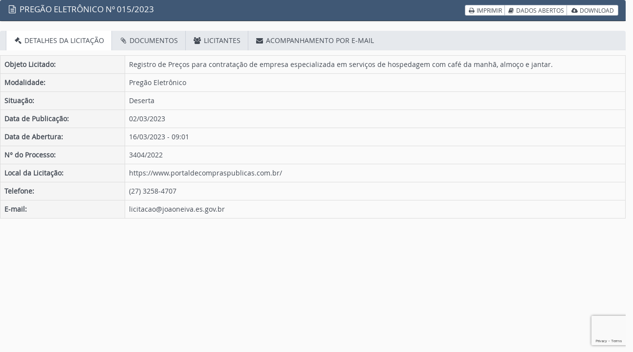

--- FILE ---
content_type: text/html; charset=UTF-8
request_url: https://www.joaoneiva.es.gov.br/transparencia/licitacao/ver/688/detalhes
body_size: 15629
content:
<!doctype html>
<html lang="pt-br">
<head>
<meta charset="utf-8">
<meta name="viewport" content="width=device-width, initial-scale=1" />
<meta name="author" content="Agape Consultoria" />
<meta name="reply-to" content="" />
<title>PREFEITURA MUNICIPAL DE JOÃO NEIVA - ES</title>
<meta name="description" content="JOÃO NEIVA é um município do estado do Espírito Santo, no Brasil. Sua população estimada em 2015, segundo o Instituto Brasileiro de Geografia e..." />

<meta property="og:title" content="PREFEITURA MUNICIPAL DE JOÃO NEIVA - ES" />
<meta property="og:site_name" content="PREFEITURA MUNICIPAL DE JOÃO NEIVA - ES" />
<meta property="og:url" content="https://www.joaoneiva.es.gov.br/transparencia/licitacao/ver/688/detalhes" />
<meta property="og:type" content="government" />
<meta property="og:description" content="JOÃO NEIVA é um município do estado do Espírito Santo,..." />
<meta property="og:image" content="https://www.joaoneiva.es.gov.br/assets/img/logotipo-share.png" />

<meta name="twitter:card" content="summary">
<meta name="twitter:title" content="PREFEITURA MUNICIPAL DE JOÃO NEIVA - ES" />
<meta name="twitter:description" content="JOÃO NEIVA é um município do estado do Espírito Santo, no Brasil. Sua população estimada em 2015, segundo o Instituto Brasileiro de Geografia e..." />
<meta name="twitter:image" content="https://www.joaoneiva.es.gov.br/assets/img/logotipo-share.png" />

<link rel='shortcut icon' type='image/x-icon' href='https://www.joaoneiva.es.gov.br/assets/img/favicon.ico' />
<!-- ================================
Importa o Pre-Loader ================ -->
<link rel="stylesheet" href="https://www.joaoneiva.es.gov.br/statics/assets/plugins/loaders/loaders.css-master/loaders.css?v=1766230638" />
<!-- ================================ -->


<link rel='stylesheet' href='https://www.joaoneiva.es.gov.br/statics/bootstrap/css/bootstrap.min.css?v=1766230638' type='text/css' />

<link rel="stylesheet" href="https://www.joaoneiva.es.gov.br/statics/assets/plugins/prettyPhoto/css/prettyPhoto.css?v=1766230638" type="text/css" media="screen" />
<link rel="stylesheet" href="https://www.joaoneiva.es.gov.br/statics/assets/plugins/fancybox/jquery.fancybox.css?v=1766230638" type="text/css" media="screen" />
<link rel="stylesheet" href="https://unpkg.com/swiper@8/swiper-bundle.min.css" type="text/css" media="screen" />

<link href='https://www.joaoneiva.es.gov.br/statics/font-awesome/font-awesome-7.0.1/css/all.min.css?v=1766230638' rel='stylesheet' type='text/css'>
<link href='https://www.joaoneiva.es.gov.br/statics/font-awesome/font-awesome-6.7.2/css/all.min.css?v=1766230638' rel='stylesheet' type='text/css'>
<link href='https://www.joaoneiva.es.gov.br/statics/font-awesome/font-awesome-5.15.4/css/all.min.css?v=1766230638' rel='stylesheet' type='text/css'>
<link href='https://www.joaoneiva.es.gov.br/statics/font-awesome/css/font-awesome.min.css?v=1766230638' rel='stylesheet' type='text/css'>
<link href='https://www.joaoneiva.es.gov.br/statics/frontend/acessibilidade/style_acessibilidade.css?v=1766230638' rel='stylesheet' type='text/css'>
<script src='https://www.joaoneiva.es.gov.br/statics/frontend/acessibilidade/js_acessibilidade.js?v=1766230638'></script>
<link href='https://www.joaoneiva.es.gov.br/statics/bootflat/css/bootflat.css?v=1766230638' rel='stylesheet' type='text/css'>
<link href='https://www.joaoneiva.es.gov.br/statics/frontend/font-awesome/css/font-awesome.min.css?v=1766230638' rel='stylesheet' type='text/css'>
<link href='https://www.joaoneiva.es.gov.br/statics/frontend/css/fonts/fonts.css?v=1766230638' rel='stylesheet' type='text/css'>
<link href='https://www.joaoneiva.es.gov.br/statics/assets/plugins/validation/css/validationEngine.jquery.min.css?v=1766230638' rel='stylesheet' type='text/css'>
<link href='https://www.joaoneiva.es.gov.br/statics/assets/plugins/flexisel/css/style.css?v=1766230638' rel='stylesheet' type='text/css'>
<link href='https://www.joaoneiva.es.gov.br/statics/assets/plugins/bxslider/jquery.bxslider.css?v=1766230638' rel='stylesheet' type='text/css'>
<link href='https://www.joaoneiva.es.gov.br/statics/assets/plugins/magnific-popup/magnific-popup.css?v=1766230638' rel='stylesheet' type='text/css'>
<link href='https://www.joaoneiva.es.gov.br/statics/assets/plugins/captionjs/captionjs.css?v=1766230638' rel='stylesheet' type='text/css'>
<link href='https://www.joaoneiva.es.gov.br/statics/frontend/css/common.css?v=1766230638' rel='stylesheet' type='text/css'>
<link href='https://www.joaoneiva.es.gov.br/statics/frontend/bootstrap/css/ie10-viewport-bug-workaround.css?v=1766230638' rel='stylesheet' type='text/css'>
<link href='https://www.joaoneiva.es.gov.br/statics/frontend/select2/dist/css/select2.min.css?v=1766230638' rel='stylesheet' type='text/css'>
<link href='https://www.joaoneiva.es.gov.br/statics/assets/plugins/smartmenus/addons/bootstrap/jquery.smartmenus.bootstrap.css?v=1766230638' rel='stylesheet' type='text/css'>
<link href='https://www.joaoneiva.es.gov.br/statics/assets/plugins/datepicker/datepicker.css?v=1766230638' rel='stylesheet' type='text/css'>
<link href='https://www.joaoneiva.es.gov.br/statics/frontend/css/style_controladoria.css?v=1766230638' rel='stylesheet' type='text/css'>
<link rel="stylesheet" href="https://www.joaoneiva.es.gov.br/assets/css/style_controladoria.css?v=2.1" type="text/css">
<script src='https://www.joaoneiva.es.gov.br/statics/assets/js/jquery-1.11.1.min.js?v=1766230638'></script>
<script src='https://www.joaoneiva.es.gov.br/statics/bootstrap/js/bootstrap.min.js?v=1766230638'></script>
<script src='https://www.joaoneiva.es.gov.br/statics/bootstrap/js/ie10-viewport-bug-workaround.js?v=1766230638'></script>
<script src='https://www.joaoneiva.es.gov.br/statics/bootflat/js/icheck.min.js?v=1766230638'></script>
<script src='https://www.joaoneiva.es.gov.br/statics/bootflat/js/jquery.fs.selecter.min.js?v=1766230638'></script>
<script src='https://www.joaoneiva.es.gov.br/statics/bootflat/js/jquery.fs.stepper.min.js?v=1766230638'></script>
<script src='https://www.joaoneiva.es.gov.br/statics/assets/plugins/jquery.mask.min.js?v=1766230638'></script>
<script src='https://www.joaoneiva.es.gov.br/statics/assets/plugins/jquery.maxlength.js?v=1766230638'></script>
<script src='https://www.joaoneiva.es.gov.br/statics/assets/plugins/bxslider/jquery.bxslider.js?v=1766230638'></script>
<script src='https://www.joaoneiva.es.gov.br/statics/assets/plugins/flexisel/js/jquery.flexisel.js?v=1766230638'></script>
<script src='https://www.joaoneiva.es.gov.br/statics/assets/plugins/validation/js/languages/jquery.validationEngine-pt_BR.min.js?v=1766230638'></script>
<script src='https://www.joaoneiva.es.gov.br/statics/assets/plugins/validation/js/jquery.validationEngine.min.js?v=1766230638'></script>
<script src='https://www.joaoneiva.es.gov.br/statics/assets/plugins/validation/js/contrib/other-validations.js?v=1766230638'></script>
<script src='https://www.joaoneiva.es.gov.br/statics/assets/plugins/prettyPhoto/js/jquery.prettyPhoto.js?v=1766230638'></script>
<script src='https://www.joaoneiva.es.gov.br/statics/assets/plugins/magnific-popup/jquery.magnific-popup.min.js?v=1766230638'></script>
<script src='https://www.joaoneiva.es.gov.br/statics/assets/plugins/fancybox/jquery.fancybox.js?v=1766230638'></script>
<script src='https://www.joaoneiva.es.gov.br/statics/assets/plugins/captionjs/jquery.caption.min.js?v=1766230638'></script>
<script src='https://www.joaoneiva.es.gov.br/statics/frontend/select2/dist/js/select2.full.min.js?v=1766230638'></script>
<script src='https://www.joaoneiva.es.gov.br/statics/assets/plugins/smartmenus/jquery.smartmenus.js?v=1766230638'></script>
<script src='https://www.joaoneiva.es.gov.br/statics/assets/plugins/smartmenus/addons/bootstrap/jquery.smartmenus.bootstrap.js?v=1766230638'></script>
<script src='https://www.joaoneiva.es.gov.br/statics/assets/plugins/jquery.wheelmenu.js?v=1766230638'></script>
<script src='https://www.joaoneiva.es.gov.br/statics/assets/plugins/datepicker/bootstrap-datepicker.js?v=1766230638'></script>
<script src='https://www.joaoneiva.es.gov.br/statics/assets/plugins/datepicker/locales/bootstrap-datepicker.pt-BR.js?v=1766230638'></script>
<script src='https://www.joaoneiva.es.gov.br/statics/assets/plugins/inputmask-5/jquery.inputmask.js?v=1766230638'></script>
<script src='https://www.joaoneiva.es.gov.br/statics/assets/plugins/inputmask-5/inputmask_personalizacao.js?v=1766230638'></script>
<script src='https://www.joaoneiva.es.gov.br/statics/frontend/js/scripts.js?v=1766230638'></script>
<script src='https://www.joaoneiva.es.gov.br/statics/frontend/js/scripts_transparencia.js?v=1766230638'></script>
</head>
<body style="background-color:#fafafa;">
    
  <div class="row">
      <div class="col-xs-12 col-sm-12 col-md-12 col-lg-12 paginatransparencia ajustar_fonte" id="pagina">


          
<div class="panel panel-primary">
  <div class="panel-heading">
    <h3 class="panel-title pull-left" style="text-transform:uppercase;"> <i class="fa fa-file-text-o"></i> PREGÃO ELETRÔNICO Nº 015/2023 </h3>
    <div class="btn-group pull-right no-print">
      <button type="button" id="imprimir" class="btn btn-default btn-xs ocultar-print no-print" title="Imprimir"><i class="fa fa-print"></i> IMPRIMIR</button>
      <a href="https://www.joaoneiva.es.gov.br/dados_abertos/api" target="_blank" id="dados_abertos" class="btn btn-default btn-xs ocultar-print no-print" title="Dados Abertos"><i class="fa fa-book"></i> DADOS ABERTOS</a>

      <button class="btn btn-default btn-xs dropdown-toggle" type="button" id="dropdown_download" data-toggle="dropdown"> <i class="fa fa-cloud-download"></i> DOWNLOAD </button>
      <ul class="dropdown-menu" role="menu" aria-labelledby="dropdown_download">
        <li role="presentation"><a role="menuitem" class="open_modal_small" tabindex="-1" href="https://www.joaoneiva.es.gov.br/transparencia/contrato/download/csv?id=688"><i class="fa fa-file-excel-o"></i> CSV</a></li>
        <li role="presentation"><a role="menuitem" class="open_modal_small" tabindex="-1" href="https://www.joaoneiva.es.gov.br/transparencia/contrato/download/txt?id=688"><i class="fa fa-file-text-o"></i> TXT</a></li>
        <li role="presentation"><a role="menuitem" class="open_modal_small" tabindex="-1" href="https://www.joaoneiva.es.gov.br/transparencia/contrato/download/xml?id=688"><i class="fa fa-file-code-o"></i> XML</a></li>
      </ul>
    </div>
    <div style="clear:both"></div>
  </div>
</div>
<div role="tabpanel">

  <!-- Nav tabs -->
  <ul class="nav nav-tabs" role="tablist">
    <li role="presentation">&nbsp;&nbsp;&nbsp;</li>
    <li role="presentation" class="active"><a href="#detalhes" aria-controls="detalhes" role="tab" data-toggle="tab"><i class="fa fa-gavel"></i> DETALHES DA LICITAÇÃO</a></li>

    <li role="presentation" ><a href="#anexos" aria-controls="anexos" role="tab" data-toggle="tab"><i class="fa fa-paperclip"></i> DOCUMENTOS</a></li>

          <li role="presentation" >
        <a href="#licitantes-1" aria-controls="licitantes-1" role="tab" data-toggle="tab"><i class="fa fa-users"></i> LICITANTES </a>
        <ul class="dropdown-menu" aria-labelledby="licitantes-dropdown" id="licitantes-dropdown-contents">
          <li><a href="#licitante-1" role="tab" data-toggle="tab" aria-controls="licitante-1">Licitante(s) Vencedor(es)</a></li>
          <li><a href="#licitante-2" role="tab" data-toggle="tab" aria-controls="licitante-2">Licitante(s) Classificado(s)</a></li>
          <li><a href="#licitante-3" role="tab" data-toggle="tab" aria-controls="licitante-3">Licitante(s) Desclassificado(s)</a></li>
          <li><a href="#licitante-4" role="tab" data-toggle="tab" aria-controls="licitante-4">Licitante(s) Inabilitado(s)</a></li>
          <li><a href="#licitante-5" role="tab" data-toggle="tab" aria-controls="licitante-5">Licitante(s) Participante(s)</a></li>
        </ul>
      </li>
    
    <!--<li role="presentation" ><a href="#etapas" aria-controls="etapas" role="tab" data-toggle="tab"><i class="fa fa-file-text-o"></i> ETAPAS</a></li>

    <li role="presentation" ><a href="#intercorrencias" aria-controls="intercorrencias" role="tab" data-toggle="tab"><i class="fa fa-file-text-o"></i> INTERCORRÊNCIAS</a></li>

    -->

    <li role="presentation" ><a href="#acompanhamento-licitacao" aria-controls="acompanhamento-licitacao" role="tab" data-toggle="tab"><i class="fa fa-envelope"></i> ACOMPANHAMENTO POR E-MAIL</a></li>
  </ul>

  <!-- Tab panes -->
  <div class="tab-content" style="padding-left:0;padding-right:0;">


    <div role="tabpanel" class="tab-pane active" id="detalhes" style="min-height:300px">
      <table class="table table-bordered tabelalicitacao">
        <tbody>
                      <tr>
              <td valign="top" class="tdcinza" width="20%">Objeto Licitado:</td>
              <td colspan="5"> Registro de Preços para contratação de empresa especializada em serviços de hospedagem com café da manhã, almoço e jantar. </td>
            </tr>
          
                      <tr>
              <td class="tdcinza">Modalidade:</td>
              <td> Pregão Eletrônico </td>
            </tr>
          
                    
          
                      <tr>
              <td valign="top" class="tdcinza">Situação:</td>
              <td colspan="5"> Deserta </td>
            </tr>
          
                      <tr>
              <td valign="top" class="tdcinza">Data de Publicação:</td>
              <td colspan="5"> 02/03/2023 </td>
            </tr>
          
                      <tr>
              <td class="tdcinza">Data de Abertura:</td>
              <td> 16/03/2023 - 09:01 </td>
            </tr>
          
                      <tr>
              <td class="tdcinza">N&deg; do Processo:</td>
              <td> 3404/2022 </td>
            </tr>
          
                      <tr>
              <td class="tdcinza">Local da Licitação:</td>
              <td> https://www.portaldecompraspublicas.com.br/ </td>
            </tr>
          
                      <tr>
              <td class="tdcinza">Telefone:</td>
              <td> (27) 3258-4707 </td>
            </tr>
          
                      <tr>
              <td class="tdcinza">E-mail:</td>
              <td> licitacao@joaoneiva.es.gov.br </td>
            </tr>
          
          
          
          
          
          
        </tbody>
      </table>
    </div><!-- detalhes -->



    <!--<div role="tabpanel" class="tab-pane " id="etapas" style="min-height:300px">

		  <br>

              <a class="btn btn-lg btn-nohover"></a>
      

              <a class="btn btn-lg btn-nohover"></a>
      

              <a class="btn btn-lg btn-nohover"></a>
      

              <a class="btn btn-lg btn-nohover"></a>
      
    </div>-->
    <!-- etapas -->



    <!--<div role="tabpanel" class="tab-pane " id="intercorrencias" style="min-height:300px">

		  <br>

              <a class="btn btn-lg btn-nohover"></a>
      

              <a class="btn btn-lg btn-nohover"></a>
      

              <a class="btn btn-lg btn-nohover"></a>
      
    </div>-->
    <!-- intercorrencias -->



    <div role="tabpanel" class="tab-pane " id="anexos" style="min-height:300px">

      <table class="table table-hover table-striped table-condensed table-bordered table-anexos" style="margin:0;">
        <tbody>

          <thead> <tr>
            <th>Data</th>
            <th>Tipo</th>
            <th>Descrição</th>
            <th>Arquivo</th>
            </tr> </thead><tr>
            <td> 09/03/2023 </td>
            <td> Edital </td><td> <a href="/uploads/licitacao/688-edital-1678367088.pdf" target="_blank"> EDITAL </a> </td>
              <td width="140"> <a href="/uploads/licitacao/688-edital-1678367088.pdf" target="_blank" class="btn btn-sm" title="Download"><i class="fa fa-search"></i> VISUALIZAR</a> </td></tr>
        </tbody>
      </table>

    </div><!-- anexos -->



    <div role="tabpanel" class="tab-pane " id="licitantes-1" style="min-height:300px">
      
      
      

      
      
      
        <div class="panel-heading">
          <h3 class="panel-title">Nenhum licitante cadastrado.</h3>
        </div>
      
    </div>



    <div role="tabpanel" class="tab-pane " id="acompanhamento-licitacao" style="min-height:300px">

      
      
      <h4>Cadastre-se aqui e receba comunicados sobre esta licitação</h4>

      <form action="https://www.joaoneiva.es.gov.br/transparencia/licitacao/acompanhamento_cadastro" class="validatio" id="form" enctype="multipart/form-data" method="post" accept-charset="utf-8">
<input type="hidden" name="csrf_site_name" value="51bfd3f5e4c0d520b39f1c2990302196" style="display:none;" />
      <input type="hidden" name="id" value="688">

      <div class="row">
        <div class="form-group col-lg-6">
          <label for="nome" class="control-label">Nome / Razão Social *</label>
          <input type="text" class="form-control validate[required]" name="nome" maxlength="100">
        </div>

        <div class="form-group col-lg-3">
          <label for="cpf" class="control-label">CPF / CNPJ (Só números)*</label>
          <input type="text" class="form-control validate[required] cpf" name="cpf">
        </div>
        <div class="form-group col-lg-3">
          <label for="telefone" class="control-label">Telefone</label>
          <input type="text" class="form-control tel" name="telefone" maxlength="100">
        </div>
      </div>

      <div class="row">
        <div class="form-group col-lg-6">
          <label for="email" class="control-label">E-mail *</label>
          <input type="text" class="form-control  validate[required,custom[email]]" name="email" maxlength="100">
        </div>

        <div class="form-group col-lg-6">
          <label for="email2" class="control-label">Segundo E-mail</label>
          <input type="text" class="form-control validate[custom[email]]" name="email2" maxlength="100">
        </div>
      </div>

      <!-- BOTÕES (ações) -->
      <div class="row col-lg-12">
        <button type="submit" class="btn btn-lg btn-primary">
          <i class="fa fa-check-circle"></i> Cadastrar
        </button>
      </div>
      <!-- /BOTÕES -->

      </form>      <!-- /FORMULARIO -->
    </div><!-- acompanhamento -->



    <!---->
    <!-- vencedores -->





  </div>

</div>



</div>
<!--panel-body--->


</div><!-- /panel -->

<style type="text/css">
  .btn-lg {
    border-radius: 2px;
  }

  .btn-nohover {
    background-color: #aab2bd !important;
    border-color: #aab2bd !important;
    cursor: default;
  }

  .nav-tabs>li.active>a,
  .nav-tabs>li.active>a:hover,
  .nav-tabs>li.active>a:focus {
    cursor: pointer !important;
  }
</style>
<script>
  $(document).ready(function() {
    // validation
    $("#form").validationEngine('attach', {
      onValidationComplete: function(form, status) {
        if (status) {
          $('body').append('<div id="body_mask">Aguarde...enviando dados...<br><i class="fa fa-refresh fa-spin"></i></div>');
          form.validationEngine('detach');
          form.submit();
        } else {
          $('#body_mask').remove();
        }
      },
      autoHidePrompt: true,
      promptPosition: "topLeft"
    });

    var SPMaskBehavior = function(val) {
        return val.replace(/\D/g, '').length === 11 ? '(00) 00000-0000' : '(00) 0000-00009';
      },
      spOptions = {
        onKeyPress: function(val, e, field, options) {
          field.mask(SPMaskBehavior.apply({}, arguments), options);
        }
      };

    $('.tel').mask(SPMaskBehavior, spOptions);

    var SPMaskBehaviorCPF = function(val) {
        return val.replace(/\D/g, '').length <= 11 ? '000.000.000-00999' : '00.000.000/0000-00';
      },
      spOptionsCPF = {
        onKeyPress: function(val, e, field, options) {
          field.mask(SPMaskBehaviorCPF.apply({}, arguments), options);
        }
      };

    $('.cpf').mask(SPMaskBehaviorCPF, spOptionsCPF);
  });
</script>

<link href="https://www.joaoneiva.es.gov.br/statics/assets/plugins/datepicker/datepicker.css?v=1.0" rel="stylesheet"/>
<script type="text/javascript" src="https://www.joaoneiva.es.gov.br/statics/assets/plugins/datepicker/bootstrap-datepicker.js?v=1.0" ></script>
<script type="text/javascript" src="https://www.joaoneiva.es.gov.br/statics/assets/plugins/datepicker/locales/bootstrap-datepicker.pt-BR.js?v=1.0" ></script>
<script type="text/javascript">
    $(function(){
        // bootstrap-datepicker ---------------------
        if( $('.bootstrap_datepicker').length ) {
            $('.bootstrap_datepicker').datepicker({format: 'dd/mm/yyyy'});
        }

        $('#imprimir').click(function(){
            window.print();
        });
    });
</script>

      </div> <!-- /pagina -->
  </div>


  <script src='https://www.joaoneiva.es.gov.br/statics/assets/js/jquery-1.11.1.min.js?v=1766230638'></script>
<script src='https://www.joaoneiva.es.gov.br/statics/bootstrap/js/bootstrap.min.js?v=1766230638'></script>
<!-- <script src='font-awesome/fontawesome-free-5.15.4-web/js/all.js?v='></script> -->
<script src="https://www.joaoneiva.es.gov.br/statics/assets/plugins/prettyPhoto/js/jquery.prettyPhoto.js?v=1766230638"></script>
<script src="https://www.joaoneiva.es.gov.br/statics/assets/plugins/fancybox/jquery.fancybox.js?v=1766230638"></script>
<script src="https://www.joaoneiva.es.gov.br/statics/assets/plugins/captionjs/jquery.caption.min.js" type="text/javascript"></script>

<script>
  // método que vai setar o espaçamento das sections do site
  let codigo = $('.set_container');
  const container = "container_fluid";
  codigo.each(function() {
    var novaDiv = '';
    switch (container) {
      case 'container_fluid':
        novaDiv = `<div class="container-fluid">
          <div class="row bloco-center">
            <div class="col-lg-11 col-xs-12">
              ${$(this).html()}  
            </div>
          </div>
        </div>`;
        break;
      case 'container':
        novaDiv = `<div class="container">
            ${$(this).html()}
        </div>`;
        break;
        case 'container_1360':
          novaDiv = `<div class="container_1360">
            ${$(this).html()}
          </div>`;
          break;  
        default:
          novaDiv = `<div class="container">
            ${$(this).html()}
          </div>`;
          break;
    }
    $(this).html(novaDiv);
  })
</script>
<script src='https://www.joaoneiva.es.gov.br/statics/assets/js/jquery-1.11.1.min.js?v=1766230638'></script>
<script src='https://www.joaoneiva.es.gov.br/statics/bootstrap/js/bootstrap.min.js?v=1766230638'></script>
<script src='https://www.joaoneiva.es.gov.br/statics/bootstrap/js/ie10-viewport-bug-workaround.js?v=1766230638'></script>
<script src='https://www.joaoneiva.es.gov.br/statics/bootflat/js/icheck.min.js?v=1766230638'></script>
<script src='https://www.joaoneiva.es.gov.br/statics/bootflat/js/jquery.fs.selecter.min.js?v=1766230638'></script>
<script src='https://www.joaoneiva.es.gov.br/statics/bootflat/js/jquery.fs.stepper.min.js?v=1766230638'></script>
<script src='https://www.joaoneiva.es.gov.br/statics/assets/plugins/jquery.mask.min.js?v=1766230638'></script>
<script src='https://www.joaoneiva.es.gov.br/statics/assets/plugins/jquery.maxlength.js?v=1766230638'></script>
<script src='https://www.joaoneiva.es.gov.br/statics/assets/plugins/bxslider/jquery.bxslider.js?v=1766230638'></script>
<script src='https://www.joaoneiva.es.gov.br/statics/assets/plugins/flexisel/js/jquery.flexisel.js?v=1766230638'></script>
<script src='https://www.joaoneiva.es.gov.br/statics/assets/plugins/validation/js/languages/jquery.validationEngine-pt_BR.min.js?v=1766230638'></script>
<script src='https://www.joaoneiva.es.gov.br/statics/assets/plugins/validation/js/jquery.validationEngine.min.js?v=1766230638'></script>
<script src='https://www.joaoneiva.es.gov.br/statics/assets/plugins/validation/js/contrib/other-validations.js?v=1766230638'></script>
<script src='https://www.joaoneiva.es.gov.br/statics/assets/plugins/prettyPhoto/js/jquery.prettyPhoto.js?v=1766230638'></script>
<script src='https://www.joaoneiva.es.gov.br/statics/assets/plugins/magnific-popup/jquery.magnific-popup.min.js?v=1766230638'></script>
<script src='https://www.joaoneiva.es.gov.br/statics/assets/plugins/fancybox/jquery.fancybox.js?v=1766230638'></script>
<script src='https://www.joaoneiva.es.gov.br/statics/assets/plugins/captionjs/jquery.caption.min.js?v=1766230638'></script>
<script src='https://www.joaoneiva.es.gov.br/statics/frontend/select2/dist/js/select2.full.min.js?v=1766230638'></script>
<script src='https://www.joaoneiva.es.gov.br/statics/assets/plugins/smartmenus/jquery.smartmenus.js?v=1766230638'></script>
<script src='https://www.joaoneiva.es.gov.br/statics/assets/plugins/smartmenus/addons/bootstrap/jquery.smartmenus.bootstrap.js?v=1766230638'></script>
<script src='https://www.joaoneiva.es.gov.br/statics/assets/plugins/jquery.wheelmenu.js?v=1766230638'></script>
<script src='https://www.joaoneiva.es.gov.br/statics/assets/plugins/datepicker/bootstrap-datepicker.js?v=1766230638'></script>
<script src='https://www.joaoneiva.es.gov.br/statics/assets/plugins/datepicker/locales/bootstrap-datepicker.pt-BR.js?v=1766230638'></script>
<script src='https://www.joaoneiva.es.gov.br/statics/assets/plugins/inputmask-5/jquery.inputmask.js?v=1766230638'></script>
<script src='https://www.joaoneiva.es.gov.br/statics/assets/plugins/inputmask-5/inputmask_personalizacao.js?v=1766230638'></script>
<script src='https://www.joaoneiva.es.gov.br/statics/frontend/js/scripts.js?v=1766230638'></script>
<script src='https://www.joaoneiva.es.gov.br/statics/frontend/js/scripts_transparencia.js?v=1766230638'></script>

<!-- Script para adicionar abertura em popup em links com a classe "popup" -->
<script>
    $(".popup").fancybox({
        'width': '95%',
        'max-width': '100%',
        'max-height': '100%',
        'height': '92%',
        'autoScale': false,
        'transitionIn': 'none',
        'transitionOut': 'none',
        'type': 'iframe'
    });
</script>

<!-- colocar legenda abaixo do texto -->
<script type="text/javascript">
	$(function() {
	  $('.auto-caption img').captionjs({ 'force_dimensions':false, 'is_responsive':false, 'inherit_styles':true });
	});
</script>

<!-- Função da Pesquisa no Menu -->
<script>
    const BASE_URL = "https://www.joaoneiva.es.gov.br/";

    function fonte(e) {
        var elements = $('p, h1, h2, h3, h4, h5, h6, a, button, input, i, svg');

        elements.each((index, item) => {
            let element = $(item);
            let font = $(element).css('font-size');

            let newFont = e == 'a' ? parseInt(font) + 1 : parseInt(font) - 1;

            element.css('font-size', newFont);
        })
    }

    function openSearch(e) { // Função de Botão de Busca
        if ($('#bloco-logo .form-padrao input').val() != '') {
            $('#bloco-logo form').submit();
        } else {
            let button = document.querySelector('#bloco-logo button.botao-busca');
            let form = document.querySelector('#bloco-logo .form-padrao');
            form.classList.toggle('hidden');
            button.classList.toggle('hidden');
        }
    }

    function dataAtualFormatada(e) {
        let data = new Date(e);
        let dia = data.getDate();
        if (dia <= 9) dia = "0" + dia;
        var meses = ["Janeiro", "Fevereiro", "Março", "Abril", "Maio", "Junho", "Julho", "Agosto", "Setembro", "Outubro", "Novembro", "Dezembro"];
        data = dia + " de " + meses[data.getMonth()] + " de " + data.getFullYear();
        return data;
    }

    $(".nav-stacked a").click(function(e) {
        if ($(this).children('svg').attr('data-icon') == 'plus')
            $(this).children('svg').attr('data-icon', 'minus')
        else
            $(this).children('svg').attr('data-icon', 'plus')
    });

    $('.dropdown-submenu a.submenu-institucional').on("click", function(e) { // Faz os submenu do submenu funcionar no mobile
        e.preventDefault();
        $(this).next('ul').toggle('open');
        e.stopPropagation();
    });

    $(document).ready(function() { // Processa depois de carregar a página

        if (typeof funcion_a_comprobar === 'function') {
            if (typeof number == "undefined" || number == null) {
                let number = $('.inputmask_tel');
                number.inputmask({
                    mask: ["+55 (99) 9999-9999", "+55 (99) 9 9999-9999", ],
                    keepStatic: true
                });
            }

            if (typeof cpf_cnpj == "undefined" || cpf_cnpj == null) {
                let cpf_cnpj = $('.inputmask_cpf_cnpj');
                cpf_cnpj.inputmask({
                    mask: ["999.999.999-99", "99.999.999/9999-99", ],
                    keepStatic: true
                });
            }
        }

        $(window).scroll(function() {
            var scrollTop = $(window).scrollTop();
            if (scrollTop > 80) {
                $('#acessibilidade').addClass("navbar-fixed-top");
            } else {
                $('#acessibilidade').removeClass("navbar-fixed-top");
            }
        });

        var html = document.getElementsByTagName('html')[0];
        html.style.cssText = '--Primary0: #0D552F; --Primary1: #008031; --Primary2: #008D36;';



        function removeAcento(text) { // Função que remove assentos
            text = text.toLowerCase();
            text = text.replace(new RegExp('[ÁÀÂÃ]', 'gi'), 'a');
            text = text.replace(new RegExp('[ÉÈÊ]', 'gi'), 'e');
            text = text.replace(new RegExp('[ÍÌÎ]', 'gi'), 'i');
            text = text.replace(new RegExp('[ÓÒÔÕ]', 'gi'), 'o');
            text = text.replace(new RegExp('[ÚÙÛ]', 'gi'), 'u');
            text = text.replace(new RegExp('[Ç]', 'gi'), 'c');
            return text;
        }

        // ===================== SERVIÇOS =====================

        // Filtro por Pesquisa
        function filtra_servicos(value) {

            value = removeAcento(value.toLowerCase());

            setTimeout(() => {

                var bloco_tabs = $('.bloco-tabs ul');
                // bloco_tabs.hide();

                $(".bloco-tabs ul li").filter(function() {
                    let item = removeAcento($(this).text().toLowerCase());
                    $(this).toggle(item.indexOf(value) > -1);

                    if ($(bloco_tabs).is(":hidden")) {
                        return $('.openTabs').click();
                    }
                });
            }, 500);
        }

        $("#search-faq #termos").on("keyup", function(e) {
            var value = e.target.value;
            filtra_servicos(value);
        });

        $("#search-faq").on("submit", function(e) {
            e.preventDefault();
            var value = $("#search-faq #termos").val();
            filtra_servicos(value);
        });

        $('#acesso a').click(function(e) {
            e.preventDefault();
            var categoria = $(this).data('categoria');
            var request = $.ajax({
                    // type: 'POST',
                    // data: data,
                    //dataType tells jQuery to expect JSON response
                    dataType: "json",
                    url: BASE_URL + `faq/faqs_post/?categoria_id=` + categoria,
                    beforeSend() {
                        $('.bloco-tabs ul.nav').html('');
                        $('.bloco-tabs ul.nav').addClass('loader');
                    },
                })
                .done(function(msg) {
                    $('.bloco-tabs ul.nav').removeClass('loader');
                    $('.bloco-tabs ul.nav').load();
                    msg.map(item => {
                        $('ul.nav.nav-pills.nav-stacked').append(`
              <li>
                  <a class="item" data-toggle="collapse" href="#${item.id}" role="button" aria-expanded="false" aria-controls="${item.id}">${item.pergunta} <i class="fa fa-plus"></i></a>
                  <div class="texto collapse" id="${item.id}">
                      ${item.resposta}
                  </div>
              </li>
            `);
                    });
                })
                .fail(function() {
                    $('.message').html('Não consegui carregar, tente novamente.');
                });

        });

        var isSomethingTrue = false;
        $('.openTabs').click(function(e) {
            e.preventDefault();
            $('.bloco-tabs').toggle('in');
            $(this).toggleClass('botao-primary0');
            if (!isSomethingTrue) {
                isSomethingTrue = true;
                $(this).html('Ver menos serviços');
            } else {
                isSomethingTrue = false;
                $(this).html('Ver todos os serviços');
            }
        });

        // ===================== SERVIÇOS =====================

        // Função de Load More Notícias
        var offset_posts = 5
        $('#load_more_posts').click(function(e) {
            e.preventDefault();
            var request = $.ajax({
                    // type: 'GET',
                    // data: data,
                    //dataType tells jQuery to expect JSON response
                    dataType: "json",
                    url: BASE_URL + `noticia/get_post/${offset_posts}/5/`,
                    beforeSend() {
                        $('#load_more_posts').html('Carregando...');
                        $('.loader').removeClass('hidden');
                    },
                })
                .done(function(msg) {
                    offset_posts = offset_posts + 5;
                    $('.loader').addClass('hidden');
                    $('#load_more_posts').html('Carregar mais notícias');
                    msg.map(item => {
                        $('.noticias').append(`
                            <a href="${BASE_URL}noticia/ler/${item.id}/${item.titulo.normalize('NFD').replace(/[\u0300-\u036f]/g, '').replace(/[^\w-]+/g, '-').toLowerCase()}" title="Notícia: ${item.titulo}">
                              <div class="col-xs-12 imagem no-padding">
                                  <img class="img-responsive" src="${item.capa}" alt="${item.titulo}" />
                              </div>
                              <div class="col-xs-12 texto">
                                  <h2>${item.titulo}</h2>
                                  <p>` + item.chamada.substring(0, 550) + `</p>
                                  <h5>` + dataAtualFormatada(item.publicacao) + `</h5>
                              </div>
                              <hr />
                            </a>
                          `);
                    })
                })
                .fail(function() {
                    $('.message').html('Não consegui carregar, tente novamente.');
                });
        });

        // Função de Load More nos Faqs
        var offset_faqs = 8
        $('#load_more_faq').click(function(e) {
            e.preventDefault();

            var request = $.ajax({
                    dataType: "json",
                    url: BASE_URL + `faq/faqs_post/${offset_faqs}/5`,
                    beforeSend() {
                        $('#load_more_faq').html('Carregando...');
                        $('.loader').removeClass('hidden');
                    },
                })
                .done(function(msg) {
                    offset_faqs = offset_faqs + 5;
                    $('.loader').addClass('hidden');
                    $('#load_more_faq').html('Carregar mais perguntas');
                    msg.map(item => {
                        $('ul.nav.nav-pills.nav-stacked').append(`
              <li>
                  <a class="item" data-toggle="collapse" href="#${item.id}" role="button" aria-expanded="false" aria-controls="${item.id}">${item.pergunta} <i class="fa fa-plus"></i></a>
                  <div class="texto collapse" id="${item.id}">
                      ${item.resposta}
                  </div>
              </li>
            `);
                    })
                })
                .fail(function() {
                    $('.message').html('Não consegui carregar, tente novamente.');
                });
        });

        // Bloco de Vereadores/Atividade Legislativa no Portal Institucional
        var VereadoresAPI = $('.vereadores-lista').data('vereadoresapi');
        if (typeof VereadoresAPI !== "undefined" && VereadoresAPI) {
            // alert(VereadoresAPI);
            $.getJSON(VereadoresAPI + 'api/vereador/?v=2&qtd=100', function(json) { // Lista os Vereadores
                var bloco_vereadores = $('.vereadores-lista');
                var parlamentar = $.map(json.dados, function(item) {
                    var situacoes = ['Licença', 'Suplente', 'Falecido', 'Licenciado para assumir cargo no Executivo'];
                    if (situacoes.includes(item.situacao)) return;

                    var email = `<h5 class="email"><i class="fas fa-envelope"></i>${item.email}</h5>`;
                    return bloco_vereadores.append(`
            <a target="_blank" href="${VereadoresAPI}vereador.aspx?id=${item.ID}" target="_blank" title="Veja mais sobre o vereador(a) ${item.nome_parlamentar}" class="vereador-item">
              <div class="imagem">
                  <img src="${item.foto}" alt="Foto do vereador(a) ${item.nome}" />
              </div>
              <div class="texto">
                <h3>${item.nome}</h3>
                ${email ? email : null}
                <h5 class="partido">${item.partido_sigla}</h5>
              </div>
            </a>
          `);
                    // <p>Situação <span>${item.situacao}</span></p>
                });
            });
            $('.vereadores-lista .loader').hide();

        }
        var ClienteUrlApi = $('#atividade-legislativa').data('clienteurlapi');
        // console.log(ClienteUrlApi);
        if (typeof ClienteUrlApi !== "undefined" && ClienteUrlApi) {
            $.getJSON(ClienteUrlApi + 'api/norma_filtros?v=2', function(json) {
                var data = $.map(json.tipos, function(item) {
                    return {
                        id: item.tipo_id,
                        text: item.tipo
                    }
                });
                data.unshift({
                    id: '',
                    text: ''
                });
                return $('.especie_normativa').select2({ // Monta o Select usando Ajax
                    placeholder: 'Selecione o tipo',
                    width: '100%',
                    data: data
                });
            });

            $.getJSON(ClienteUrlApi + 'api/proposicao_filtros/?v=2&area=LEG', function(json) {
                var data = $.map(json.tipos, function(item) {
                    return {
                        id: item.tipo_id,
                        text: item.tipo
                    }
                });
                data.unshift({
                    id: '',
                    text: ''
                });
                return $('.proposicoes').select2({ // Monta o Select usando Ajax
                    placeholder: 'Selecione o tipo',
                    width: '100%',
                    data: data
                });
            });

            $.getJSON(ClienteUrlApi + 'api/proposicao_filtros/?v=2&area=ADM', function(json) {
                var data = $.map(json.tipos, function(item) {
                    return {
                        id: item.tipo_id,
                        text: item.tipo
                    }
                });
                data.unshift({
                    id: '',
                    text: ''
                });
                return $('.processos_administrativos').select2({ // Monta o Select usando Ajax
                    placeholder: 'Selecione o tipo',
                    width: '100%',
                    data: data
                });
            });
        }

        // Função de Load More nos Faqs
        // $('#fotos a:not(.botao)').click(function(e) {
        $('#fotos .link-popup').click(function(e) {
            e.preventDefault();
            let idGaleria = $(this).data('id');
            let dado = $(this);
            //Initial csrf values
            var data = {};
            var api_images = [];
            var api_titles = [];
            var api_descriptions = [];

            $.ajax({
                    // type: 'POST',
                    data: data,
                    //dataType tells jQuery to expect JSON response
                    dataType: "json",
                    url: BASE_URL + `galeria/get_galeria_anexos/` + idGaleria,
                })
                .done(function(msg) {
                    if (msg.length === 0) {
                        api_images.push(dado.context.href);
                        api_titles.push(dado.context.alt);
                        api_descriptions.push(['']);

                    } else {
                        msg.map(item => {
                            api_images.push(item['arquivo']);
                            api_titles.push(item['titulo']);
                            api_descriptions.push(item['titulo']);
                        });

                    }
                    $.prettyPhoto.open(api_images, api_titles, api_descriptions);
                    $.prettyPhoto.changePage('next');
                    $.prettyPhoto.changePage('previous');
                    $.prettyPhoto.close();


                })
                .fail(function(response, status, error) {
                    // console.log(error);
                    $.prettyPhoto.open(BASE_URL + 'assets/img/brasao.jpg', 'Não consegui carregar, tente novamente.', '');
                });
        });

        $('#fotos .galeria').click(function(e) {
            e.preventDefault();
            let idGaleria = $(this).data('id');
            let dado = $(this);
            //Initial csrf values
            var data = {};
            var api_images = [];
            var api_titles = [];
            var api_descriptions = [];

            $.ajax({
                    // type: 'POST',
                    data: data,
                    //dataType tells jQuery to expect JSON response
                    dataType: "json",
                    url: BASE_URL + `galeria/get_galeria_anexos/` + idGaleria,
                })
                .done(function(msg) {
                    if (msg.length === 0) {
                        api_images.push(dado.context.href);
                        api_titles.push(dado.context.alt);
                        api_descriptions.push(['']);

                    } else {
                        msg.map(item => {
                            api_images.push(item['arquivo']);
                            api_titles.push(item['titulo']);
                            api_descriptions.push(item['titulo']);
                        });

                    }
                    $.prettyPhoto.open(api_images, api_titles, api_descriptions);
                    $.prettyPhoto.changePage('next');
                    $.prettyPhoto.changePage('previous');
                    $.prettyPhoto.close();


                })
                .fail(function(response, status, error) {
                    // console.log(error);
                    $.prettyPhoto.open(BASE_URL + 'assets/img/brasao.jpg', 'Não consegui carregar, tente novamente.', '');
                });
        });

        // Auto Contraste Função
        $('#acessibilidade_contraste').on('click', function(event) {
            event.preventDefault();

            $('body').toggleClass('contrast');
            $('body').toggleClass('scrollbar-color');
            $('#acesso-rapido .col-lg-11>.row').toggleClass('scrollbar-color');
            if ($(this).attr('data-original-title') == 'Aplicar auto contraste') {
                $(this).attr('data-original-title', 'Remover auto contraste');
            } else {
                $(this).attr('data-original-title', 'Aplicar auto contraste');
            };


            var logo_menu = document.getElementById('logo-menu');
            if (!logo_menu) return null;
            if (logo_menu.src == 'https://www.joaoneiva.es.gov.br/assets/img/logo_site_branco.png') logo_menu.src = 'https://www.joaoneiva.es.gov.br/assets/img/logo_site.png';
            else logo_menu.src = 'https://www.joaoneiva.es.gov.br/assets/img/logo_site_branco.png';

        });

        var Contrast = {
            storage: 'contrastState',
            cssClass: 'contrast',
            currentState: null,
            check: checkContrast,
            getState: getContrastState,
            setState: setContrastState,
            toogle: toogleContrast,
            updateView: updateViewContrast
        };

        toggleContrast = function() {
            Contrast.toogle();
        };

        Contrast.check();

        function checkContrast() {
            this.updateView();
        }

        function getContrastState() {
            return localStorage.getItem(this.storage) === 'true';
        }

        function setContrastState(state) {
            localStorage.setItem(this.storage, '' + state);
            this.currentState = state;
            this.updateView();
        }

        function updateViewContrast() {
            var body = document.body;

            if (!body) return;

            if (this.currentState === null)
                this.currentState = this.getState();

            if (this.currentState) {
                body.classList.add(this.cssClass);
            } else {
                body.classList.remove(this.cssClass);
            }
        }

        function toogleContrast() {
            this.setState(!this.currentState);
        }
        // FIM AUTOCONTRASTE
        $('a[rel=group]').fancybox();
        $("a[rel^='prettyPhoto']").prettyPhoto({
            default_width: 700, //I have tried playing with these values
            default_height: 500, //I have tried playing with these values
            theme: 'light_rounded',
            social_tools: '<a target="_blank" download href="#" class="download_image left btn btn-xs btn-default"><span class="fa fa-download"></span> Baixar Imagem</a>',

            overlay_gallery: false,
            show_title: false,
            hideflash: true,
            iframe_markup: "<iframe src='{path}' width='{width}' height='{height}' frameborder='no' allowfullscreen='true'></iframe>",
            deeplinking: false
        });

        $('body').on('click', '.download_image', function() {
            var foto_download = $('#fullResImage').attr('src');
            $(this).attr('href', foto_download);
        });

        $('div.thumbnail').on('click', 'a', function() {
            var id = $(this).attr('id');
            if (id.length) {
                $.ajax({
                    url: BASE_URL + 'galeria/contador_acessos/' + id,
                    type: "post",
                    data: {
                        'id': id
                    }
                });
            }
        });

        // VERIFICA SWIPER
        if (document.getElementsByClassName('destaques').length !== 0) {
            var destaques = new Swiper(".destaques", {
                loop: true,
                // autoHeight: true,
                autoplay: {
                    delay: 5000,
                    disableOnInteraction: false,
                },
                pagination: {
                    el: ".destaques .swiper-pagination",
                    dynamicBullets: true,
                    clickable: true,
                },
                navigation: {
                    nextEl: ".destaques .swiper-button-next",
                    prevEl: ".destaques .swiper-button-prev",
                },
            });
        }


        var swiper = new Swiper(".mySwiper", {
            slidesPerView: 2,
            spaceBetween: 30,
            pagination: {
                el: ".swiper-pagination",
                clickable: true,
            },
        });



        var swiper = new Swiper('.agendaSwiper', {
            slidesPerView: 3,
            direction: getDirection(),
            pagination: {
                el: '.swiper-pagination',
                clickable: true,
            },
            navigation: {
                nextEl: '.swiper-button-next',
                prevEl: '.swiper-button-prev',
            },
            on: {
                resize: function() {
                    swiper.changeDirection(getDirection());
                },
            },
        });

        function getDirection() {
            var windowWidth = window.innerWidth;
            var direction = window.innerWidth <= 760 ? 'vertical' : 'horizontal';

            return direction;
        }
        if (document.getElementsByClassName('especialidades').length !== 0) {
            var especialidades = new Swiper(".especialidades", {
                // slidesPerView: 1,
                calculateHeight: true,
                spaceBetween: 20,

                breakpoints: {
                    // 0: {
                    // },
                    // when window width is >= 768px
                    769: {
                        slidesPerGroup: 4,
                        slidesPerView: 2,
                        allowTouchMove: false,
                        grid: {
                            rows: 2,
                        },
                    },
                },

                // loop: true, // <- causes issues combined with multi row setup!!
                navigation: {
                    nextEl: ".especialidades .swiper-button-next",
                    prevEl: ".especialidades .swiper-button-prev",
                },
            });
        }

        if (document.getElementsByClassName('galerias').length != 0) {
            var banners = new Swiper(".galerias", {
                slidesPerView: 1,
                autoHeight: true,
                loop: true,
                spaceBetween: 10,
                // effect: "fade",

                breakpoints: {
                    // 0: {
                    // },
                    // when window width is >= 768px
                    769: {
                        slidesPerView: 4,
                    },
                },
                navigation: {
                    nextEl: "#galerias .next",
                    prevEl: "#galerias .prev",
                },
                pagination: {
                    el: ".galerias .swiper-pagination",
                    clickable: true,
                },
            });
        }

        if (document.getElementsByClassName('banners').length != 0) {
            var banners = new Swiper(".banners", {
                slidesPerView: 1,
                autoHeight: true,
                loop: true,
                spaceBetween: 10,
                // effect: "fade",
                autoplay: {
                    delay: 5000,
                    disableOnInteraction: false,
                },
                navigation: {
                    nextEl: ".banners .swiper-button-next",
                    prevEl: ".banners .swiper-button-prev",
                },
                pagination: {
                    el: ".banners .swiper-pagination",
                    clickable: true,
                },
            });

            var estatico = new Swiper(".estatico", {
                slidesPerView: 1,
                autoHeight: true,
                loop: false,
                spaceBetween: 10,
                // effect: "fade",
                autoplay: {
                    // delay: 3000,
                    disableOnInteraction: true,
                },
                navigation: {
                    nextEl: ".estatico .swiper-button-next",
                    prevEl: ".estatico .swiper-button-prev",
                },
                pagination: {
                    el: ".estatico .swiper-pagination",
                    clickable: true,
                },
            });
        }

        if (document.getElementsByClassName('portais').length != 0) {
            var portais = new Swiper(".portais", {
                loop: true,
                loopFillGroupWithBlank: true,
                centeredSlides: false,
                breakpoints: {
                    0: {
                        slidesPerView: 1,
                        // slidesPerGroup: 1,
                        // spaceBetween: 0,
                    },
                    // when window width is >= 768px
                    769: {
                        slidesPerView: 3,
                        // slidesPerGroup: 1,
                        spaceBetween: 30,
                    },
                    // when window width is >= 992px
                    993: {
                        slidesPerView: 6,
                        // slidesPerGroup: 6,
                    },
                },
                navigation: {
                    nextEl: ".portais .swiper-button-next",
                    prevEl: ".portais .swiper-button-prev",
                },
            });
        }

        $('#web-tv #video').carousel({
            interval: false,
        });

        // bootstrap-datepicker ---------------------
        // if (typeof $('.bootstrap_datepicker') !== 'undefined') {
        //   $('.bootstrap_datepicker').datepicker({
        //     format: 'dd/mm/yyyy'
        //   });
        // }

        $('#imprimir').click(function() {
            window.print();
        });
    });

    
    
    function cookies(functions) {
        const container = document.querySelector('.cookies-container');
        const save = document.querySelector('.cookies-save');
        if (!container || !save) return null;

        const localPref = JSON.parse(window.localStorage.getItem('cookies-pref'));
        if (localPref) activateFunctions(localPref);

        function getFormPref() {
            return [...document.querySelectorAll('[data-function]')]
                .filter((el) => el.checked)
                .map((el) => el.getAttribute('data-function'));
        }

        function activateFunctions(pref) {
            pref.forEach((f) => functions[f]());
            container.style.display = 'none';
            window.localStorage.setItem('cookies-pref', JSON.stringify(pref));
        }

        function handleSave() {
            const pref = getFormPref();
            activateFunctions(pref);
        }

        save.addEventListener('click', handleSave);
    }

    function analytics() {

        window.dataLayer = window.dataLayer || [];

        function gtag() {
            dataLayer.push(arguments);
        }

        gtag('js', new Date());

        gtag('config', '');

        console.log('Função anali..');
    }

    function simplecookie() {
        console.log('Política de Privacidade Autorizada');
    }

    // ============================================================
    // Função Frame do Youtube
    // 2. This code loads the IFrame Player API code asynchronously.
    var tag = document.createElement('script');

    tag.src = "https://www.youtube.com/iframe_api";
    var firstScriptTag = document.getElementsByTagName('script')[0];
    firstScriptTag.parentNode.insertBefore(tag, firstScriptTag);

    // 3. This function creates an <iframe> (and YouTube player)
    //    after the API code downloads.
    function onYouTubeIframeAPIReady() {
        var player;
        // console.log($(this));
        player = new YT.Player('player', {
            videoId: 'M7lc1UVf-VE',
            events: {
                'onReady': onPlayerReady,
                // 'onPlaybackQualityChange': onPlayerPlaybackQualityChange,
                'onStateChange': onPlayerStateChange,
                // 'onError': onPlayerError
            }
        });
    }

    async function onPlayerReady(event) {
        event.target.setVolume(100);
        event.target.playVideo();
    }

    var done = false;

    async function onPlayerStateChange(event) {
        if (event.data == YT.PlayerState.PLAYING && !done) {
            setTimeout(stopVideo, 6000);
            done = true;
        }
    }

    async function stopVideo() {
        player.stopVideo();
    }

    

    </script>

<script src="https://www.google.com/recaptcha/api.js?render=6Leug74eAAAAABtQ1gXM_SdwZwJGTMB6GK79nquU"></script>
<script text="text/Javascript">
    $(function() { // Recaptcha no formulário da Newsletter
        $(".form_recaptcha .bnt_submit_recaptcha").click(function(e) {
            e.preventDefault();
            grecaptcha.execute('6Leug74eAAAAABtQ1gXM_SdwZwJGTMB6GK79nquU').then(function(token) {
                var recaptchaResponse = document.getElementById('recaptcha_token');
                recaptchaResponse.value = token;

                $('.form_recaptcha').submit();
            })
        })
    });

    // var form = $('#newsletter');
    // $(form).submit(function(e) { // Função do Formulario newsletter da Home
    //   e.preventDefault();
    //   grecaptcha.execute('6Leug74eAAAAABtQ1gXM_SdwZwJGTMB6GK79nquU').then(function(token) {
    //     // add token value to form
    //     document.getElementById('g-recaptcha-response').value = token;

    //     $.ajax({
    //         type: form.attr('method'),
    //         url: form.attr('action'),
    //         dataType: 'json',
    //         data: form.serialize(),
    //         beforeSend() {
    //           // console.log('Carregando...');
    //           $('#newsletter .loader').toggleClass('hidden');
    //         },
    //       })
    //       .success(function(msg) {
    //         // console.log(msg);
    //         if (msg == 200) {
    //           alertify.success('Contato cadastrado com sucesso!');
    //         } else {
    //           alertify.error(msg);
    //         }
    //         $('#newsletter .loader').toggleClass('hidden');
    //       })
    //       .fail(function(request, status, error) {
    //         // console.log('Status: ', status);
    //         $('#newsletter .loader').toggleClass('hidden');
    //       });
    //   });
    // });
</script>



<script>
    var preloader = document.getElementById('preloader');
    if (typeof preloader !== "undefined" && preloader) {
        document.addEventListener('DOMContentLoaded', function() {
            setTimeout(() => {
                // if (document.readyState === "complete") { // Ainda carregando
                preloader.classList.toggle('loaded')
                setTimeout(() => {
                    preloader.classList.add('hidden')
                }, 1000);
                // }
            }, 3000);
        });
    }
</script>

<noscript>
    <div class="col-xs-12 col-sm-12 col-md-12 col-lg-12">
        <div class="alert alert-warning" role="alert">
            Você precisa habilitar o JavaScript para visualizar este Portal corretamente.
        </div>
    </div>
</noscript>

<!-- GOOGLE ANALYTICS -->
<script>
  (function(i,s,o,g,r,a,m){i['GoogleAnalyticsObject']=r;i[r]=i[r]||function(){
  (i[r].q=i[r].q||[]).push(arguments)},i[r].l=1*new Date();a=s.createElement(o),
  m=s.getElementsByTagName(o)[0];a.async=1;a.src=g;m.parentNode.insertBefore(a,m)
  })(window,document,'script','https://www.google-analytics.com/analytics.js','ga');
  ga('create', 'UA-78100420-1', 'auto');
  ga('send', 'pageview');
</script>
<!-- ./ GOOGLE ANALYTICS -->

</body>
</html>

--- FILE ---
content_type: text/html; charset=utf-8
request_url: https://www.google.com/recaptcha/api2/anchor?ar=1&k=6Leug74eAAAAABtQ1gXM_SdwZwJGTMB6GK79nquU&co=aHR0cHM6Ly93d3cuam9hb25laXZhLmVzLmdvdi5icjo0NDM.&hl=en&v=7gg7H51Q-naNfhmCP3_R47ho&size=invisible&anchor-ms=20000&execute-ms=30000&cb=ky6o4tdl7qhs
body_size: 48322
content:
<!DOCTYPE HTML><html dir="ltr" lang="en"><head><meta http-equiv="Content-Type" content="text/html; charset=UTF-8">
<meta http-equiv="X-UA-Compatible" content="IE=edge">
<title>reCAPTCHA</title>
<style type="text/css">
/* cyrillic-ext */
@font-face {
  font-family: 'Roboto';
  font-style: normal;
  font-weight: 400;
  font-stretch: 100%;
  src: url(//fonts.gstatic.com/s/roboto/v48/KFO7CnqEu92Fr1ME7kSn66aGLdTylUAMa3GUBHMdazTgWw.woff2) format('woff2');
  unicode-range: U+0460-052F, U+1C80-1C8A, U+20B4, U+2DE0-2DFF, U+A640-A69F, U+FE2E-FE2F;
}
/* cyrillic */
@font-face {
  font-family: 'Roboto';
  font-style: normal;
  font-weight: 400;
  font-stretch: 100%;
  src: url(//fonts.gstatic.com/s/roboto/v48/KFO7CnqEu92Fr1ME7kSn66aGLdTylUAMa3iUBHMdazTgWw.woff2) format('woff2');
  unicode-range: U+0301, U+0400-045F, U+0490-0491, U+04B0-04B1, U+2116;
}
/* greek-ext */
@font-face {
  font-family: 'Roboto';
  font-style: normal;
  font-weight: 400;
  font-stretch: 100%;
  src: url(//fonts.gstatic.com/s/roboto/v48/KFO7CnqEu92Fr1ME7kSn66aGLdTylUAMa3CUBHMdazTgWw.woff2) format('woff2');
  unicode-range: U+1F00-1FFF;
}
/* greek */
@font-face {
  font-family: 'Roboto';
  font-style: normal;
  font-weight: 400;
  font-stretch: 100%;
  src: url(//fonts.gstatic.com/s/roboto/v48/KFO7CnqEu92Fr1ME7kSn66aGLdTylUAMa3-UBHMdazTgWw.woff2) format('woff2');
  unicode-range: U+0370-0377, U+037A-037F, U+0384-038A, U+038C, U+038E-03A1, U+03A3-03FF;
}
/* math */
@font-face {
  font-family: 'Roboto';
  font-style: normal;
  font-weight: 400;
  font-stretch: 100%;
  src: url(//fonts.gstatic.com/s/roboto/v48/KFO7CnqEu92Fr1ME7kSn66aGLdTylUAMawCUBHMdazTgWw.woff2) format('woff2');
  unicode-range: U+0302-0303, U+0305, U+0307-0308, U+0310, U+0312, U+0315, U+031A, U+0326-0327, U+032C, U+032F-0330, U+0332-0333, U+0338, U+033A, U+0346, U+034D, U+0391-03A1, U+03A3-03A9, U+03B1-03C9, U+03D1, U+03D5-03D6, U+03F0-03F1, U+03F4-03F5, U+2016-2017, U+2034-2038, U+203C, U+2040, U+2043, U+2047, U+2050, U+2057, U+205F, U+2070-2071, U+2074-208E, U+2090-209C, U+20D0-20DC, U+20E1, U+20E5-20EF, U+2100-2112, U+2114-2115, U+2117-2121, U+2123-214F, U+2190, U+2192, U+2194-21AE, U+21B0-21E5, U+21F1-21F2, U+21F4-2211, U+2213-2214, U+2216-22FF, U+2308-230B, U+2310, U+2319, U+231C-2321, U+2336-237A, U+237C, U+2395, U+239B-23B7, U+23D0, U+23DC-23E1, U+2474-2475, U+25AF, U+25B3, U+25B7, U+25BD, U+25C1, U+25CA, U+25CC, U+25FB, U+266D-266F, U+27C0-27FF, U+2900-2AFF, U+2B0E-2B11, U+2B30-2B4C, U+2BFE, U+3030, U+FF5B, U+FF5D, U+1D400-1D7FF, U+1EE00-1EEFF;
}
/* symbols */
@font-face {
  font-family: 'Roboto';
  font-style: normal;
  font-weight: 400;
  font-stretch: 100%;
  src: url(//fonts.gstatic.com/s/roboto/v48/KFO7CnqEu92Fr1ME7kSn66aGLdTylUAMaxKUBHMdazTgWw.woff2) format('woff2');
  unicode-range: U+0001-000C, U+000E-001F, U+007F-009F, U+20DD-20E0, U+20E2-20E4, U+2150-218F, U+2190, U+2192, U+2194-2199, U+21AF, U+21E6-21F0, U+21F3, U+2218-2219, U+2299, U+22C4-22C6, U+2300-243F, U+2440-244A, U+2460-24FF, U+25A0-27BF, U+2800-28FF, U+2921-2922, U+2981, U+29BF, U+29EB, U+2B00-2BFF, U+4DC0-4DFF, U+FFF9-FFFB, U+10140-1018E, U+10190-1019C, U+101A0, U+101D0-101FD, U+102E0-102FB, U+10E60-10E7E, U+1D2C0-1D2D3, U+1D2E0-1D37F, U+1F000-1F0FF, U+1F100-1F1AD, U+1F1E6-1F1FF, U+1F30D-1F30F, U+1F315, U+1F31C, U+1F31E, U+1F320-1F32C, U+1F336, U+1F378, U+1F37D, U+1F382, U+1F393-1F39F, U+1F3A7-1F3A8, U+1F3AC-1F3AF, U+1F3C2, U+1F3C4-1F3C6, U+1F3CA-1F3CE, U+1F3D4-1F3E0, U+1F3ED, U+1F3F1-1F3F3, U+1F3F5-1F3F7, U+1F408, U+1F415, U+1F41F, U+1F426, U+1F43F, U+1F441-1F442, U+1F444, U+1F446-1F449, U+1F44C-1F44E, U+1F453, U+1F46A, U+1F47D, U+1F4A3, U+1F4B0, U+1F4B3, U+1F4B9, U+1F4BB, U+1F4BF, U+1F4C8-1F4CB, U+1F4D6, U+1F4DA, U+1F4DF, U+1F4E3-1F4E6, U+1F4EA-1F4ED, U+1F4F7, U+1F4F9-1F4FB, U+1F4FD-1F4FE, U+1F503, U+1F507-1F50B, U+1F50D, U+1F512-1F513, U+1F53E-1F54A, U+1F54F-1F5FA, U+1F610, U+1F650-1F67F, U+1F687, U+1F68D, U+1F691, U+1F694, U+1F698, U+1F6AD, U+1F6B2, U+1F6B9-1F6BA, U+1F6BC, U+1F6C6-1F6CF, U+1F6D3-1F6D7, U+1F6E0-1F6EA, U+1F6F0-1F6F3, U+1F6F7-1F6FC, U+1F700-1F7FF, U+1F800-1F80B, U+1F810-1F847, U+1F850-1F859, U+1F860-1F887, U+1F890-1F8AD, U+1F8B0-1F8BB, U+1F8C0-1F8C1, U+1F900-1F90B, U+1F93B, U+1F946, U+1F984, U+1F996, U+1F9E9, U+1FA00-1FA6F, U+1FA70-1FA7C, U+1FA80-1FA89, U+1FA8F-1FAC6, U+1FACE-1FADC, U+1FADF-1FAE9, U+1FAF0-1FAF8, U+1FB00-1FBFF;
}
/* vietnamese */
@font-face {
  font-family: 'Roboto';
  font-style: normal;
  font-weight: 400;
  font-stretch: 100%;
  src: url(//fonts.gstatic.com/s/roboto/v48/KFO7CnqEu92Fr1ME7kSn66aGLdTylUAMa3OUBHMdazTgWw.woff2) format('woff2');
  unicode-range: U+0102-0103, U+0110-0111, U+0128-0129, U+0168-0169, U+01A0-01A1, U+01AF-01B0, U+0300-0301, U+0303-0304, U+0308-0309, U+0323, U+0329, U+1EA0-1EF9, U+20AB;
}
/* latin-ext */
@font-face {
  font-family: 'Roboto';
  font-style: normal;
  font-weight: 400;
  font-stretch: 100%;
  src: url(//fonts.gstatic.com/s/roboto/v48/KFO7CnqEu92Fr1ME7kSn66aGLdTylUAMa3KUBHMdazTgWw.woff2) format('woff2');
  unicode-range: U+0100-02BA, U+02BD-02C5, U+02C7-02CC, U+02CE-02D7, U+02DD-02FF, U+0304, U+0308, U+0329, U+1D00-1DBF, U+1E00-1E9F, U+1EF2-1EFF, U+2020, U+20A0-20AB, U+20AD-20C0, U+2113, U+2C60-2C7F, U+A720-A7FF;
}
/* latin */
@font-face {
  font-family: 'Roboto';
  font-style: normal;
  font-weight: 400;
  font-stretch: 100%;
  src: url(//fonts.gstatic.com/s/roboto/v48/KFO7CnqEu92Fr1ME7kSn66aGLdTylUAMa3yUBHMdazQ.woff2) format('woff2');
  unicode-range: U+0000-00FF, U+0131, U+0152-0153, U+02BB-02BC, U+02C6, U+02DA, U+02DC, U+0304, U+0308, U+0329, U+2000-206F, U+20AC, U+2122, U+2191, U+2193, U+2212, U+2215, U+FEFF, U+FFFD;
}
/* cyrillic-ext */
@font-face {
  font-family: 'Roboto';
  font-style: normal;
  font-weight: 500;
  font-stretch: 100%;
  src: url(//fonts.gstatic.com/s/roboto/v48/KFO7CnqEu92Fr1ME7kSn66aGLdTylUAMa3GUBHMdazTgWw.woff2) format('woff2');
  unicode-range: U+0460-052F, U+1C80-1C8A, U+20B4, U+2DE0-2DFF, U+A640-A69F, U+FE2E-FE2F;
}
/* cyrillic */
@font-face {
  font-family: 'Roboto';
  font-style: normal;
  font-weight: 500;
  font-stretch: 100%;
  src: url(//fonts.gstatic.com/s/roboto/v48/KFO7CnqEu92Fr1ME7kSn66aGLdTylUAMa3iUBHMdazTgWw.woff2) format('woff2');
  unicode-range: U+0301, U+0400-045F, U+0490-0491, U+04B0-04B1, U+2116;
}
/* greek-ext */
@font-face {
  font-family: 'Roboto';
  font-style: normal;
  font-weight: 500;
  font-stretch: 100%;
  src: url(//fonts.gstatic.com/s/roboto/v48/KFO7CnqEu92Fr1ME7kSn66aGLdTylUAMa3CUBHMdazTgWw.woff2) format('woff2');
  unicode-range: U+1F00-1FFF;
}
/* greek */
@font-face {
  font-family: 'Roboto';
  font-style: normal;
  font-weight: 500;
  font-stretch: 100%;
  src: url(//fonts.gstatic.com/s/roboto/v48/KFO7CnqEu92Fr1ME7kSn66aGLdTylUAMa3-UBHMdazTgWw.woff2) format('woff2');
  unicode-range: U+0370-0377, U+037A-037F, U+0384-038A, U+038C, U+038E-03A1, U+03A3-03FF;
}
/* math */
@font-face {
  font-family: 'Roboto';
  font-style: normal;
  font-weight: 500;
  font-stretch: 100%;
  src: url(//fonts.gstatic.com/s/roboto/v48/KFO7CnqEu92Fr1ME7kSn66aGLdTylUAMawCUBHMdazTgWw.woff2) format('woff2');
  unicode-range: U+0302-0303, U+0305, U+0307-0308, U+0310, U+0312, U+0315, U+031A, U+0326-0327, U+032C, U+032F-0330, U+0332-0333, U+0338, U+033A, U+0346, U+034D, U+0391-03A1, U+03A3-03A9, U+03B1-03C9, U+03D1, U+03D5-03D6, U+03F0-03F1, U+03F4-03F5, U+2016-2017, U+2034-2038, U+203C, U+2040, U+2043, U+2047, U+2050, U+2057, U+205F, U+2070-2071, U+2074-208E, U+2090-209C, U+20D0-20DC, U+20E1, U+20E5-20EF, U+2100-2112, U+2114-2115, U+2117-2121, U+2123-214F, U+2190, U+2192, U+2194-21AE, U+21B0-21E5, U+21F1-21F2, U+21F4-2211, U+2213-2214, U+2216-22FF, U+2308-230B, U+2310, U+2319, U+231C-2321, U+2336-237A, U+237C, U+2395, U+239B-23B7, U+23D0, U+23DC-23E1, U+2474-2475, U+25AF, U+25B3, U+25B7, U+25BD, U+25C1, U+25CA, U+25CC, U+25FB, U+266D-266F, U+27C0-27FF, U+2900-2AFF, U+2B0E-2B11, U+2B30-2B4C, U+2BFE, U+3030, U+FF5B, U+FF5D, U+1D400-1D7FF, U+1EE00-1EEFF;
}
/* symbols */
@font-face {
  font-family: 'Roboto';
  font-style: normal;
  font-weight: 500;
  font-stretch: 100%;
  src: url(//fonts.gstatic.com/s/roboto/v48/KFO7CnqEu92Fr1ME7kSn66aGLdTylUAMaxKUBHMdazTgWw.woff2) format('woff2');
  unicode-range: U+0001-000C, U+000E-001F, U+007F-009F, U+20DD-20E0, U+20E2-20E4, U+2150-218F, U+2190, U+2192, U+2194-2199, U+21AF, U+21E6-21F0, U+21F3, U+2218-2219, U+2299, U+22C4-22C6, U+2300-243F, U+2440-244A, U+2460-24FF, U+25A0-27BF, U+2800-28FF, U+2921-2922, U+2981, U+29BF, U+29EB, U+2B00-2BFF, U+4DC0-4DFF, U+FFF9-FFFB, U+10140-1018E, U+10190-1019C, U+101A0, U+101D0-101FD, U+102E0-102FB, U+10E60-10E7E, U+1D2C0-1D2D3, U+1D2E0-1D37F, U+1F000-1F0FF, U+1F100-1F1AD, U+1F1E6-1F1FF, U+1F30D-1F30F, U+1F315, U+1F31C, U+1F31E, U+1F320-1F32C, U+1F336, U+1F378, U+1F37D, U+1F382, U+1F393-1F39F, U+1F3A7-1F3A8, U+1F3AC-1F3AF, U+1F3C2, U+1F3C4-1F3C6, U+1F3CA-1F3CE, U+1F3D4-1F3E0, U+1F3ED, U+1F3F1-1F3F3, U+1F3F5-1F3F7, U+1F408, U+1F415, U+1F41F, U+1F426, U+1F43F, U+1F441-1F442, U+1F444, U+1F446-1F449, U+1F44C-1F44E, U+1F453, U+1F46A, U+1F47D, U+1F4A3, U+1F4B0, U+1F4B3, U+1F4B9, U+1F4BB, U+1F4BF, U+1F4C8-1F4CB, U+1F4D6, U+1F4DA, U+1F4DF, U+1F4E3-1F4E6, U+1F4EA-1F4ED, U+1F4F7, U+1F4F9-1F4FB, U+1F4FD-1F4FE, U+1F503, U+1F507-1F50B, U+1F50D, U+1F512-1F513, U+1F53E-1F54A, U+1F54F-1F5FA, U+1F610, U+1F650-1F67F, U+1F687, U+1F68D, U+1F691, U+1F694, U+1F698, U+1F6AD, U+1F6B2, U+1F6B9-1F6BA, U+1F6BC, U+1F6C6-1F6CF, U+1F6D3-1F6D7, U+1F6E0-1F6EA, U+1F6F0-1F6F3, U+1F6F7-1F6FC, U+1F700-1F7FF, U+1F800-1F80B, U+1F810-1F847, U+1F850-1F859, U+1F860-1F887, U+1F890-1F8AD, U+1F8B0-1F8BB, U+1F8C0-1F8C1, U+1F900-1F90B, U+1F93B, U+1F946, U+1F984, U+1F996, U+1F9E9, U+1FA00-1FA6F, U+1FA70-1FA7C, U+1FA80-1FA89, U+1FA8F-1FAC6, U+1FACE-1FADC, U+1FADF-1FAE9, U+1FAF0-1FAF8, U+1FB00-1FBFF;
}
/* vietnamese */
@font-face {
  font-family: 'Roboto';
  font-style: normal;
  font-weight: 500;
  font-stretch: 100%;
  src: url(//fonts.gstatic.com/s/roboto/v48/KFO7CnqEu92Fr1ME7kSn66aGLdTylUAMa3OUBHMdazTgWw.woff2) format('woff2');
  unicode-range: U+0102-0103, U+0110-0111, U+0128-0129, U+0168-0169, U+01A0-01A1, U+01AF-01B0, U+0300-0301, U+0303-0304, U+0308-0309, U+0323, U+0329, U+1EA0-1EF9, U+20AB;
}
/* latin-ext */
@font-face {
  font-family: 'Roboto';
  font-style: normal;
  font-weight: 500;
  font-stretch: 100%;
  src: url(//fonts.gstatic.com/s/roboto/v48/KFO7CnqEu92Fr1ME7kSn66aGLdTylUAMa3KUBHMdazTgWw.woff2) format('woff2');
  unicode-range: U+0100-02BA, U+02BD-02C5, U+02C7-02CC, U+02CE-02D7, U+02DD-02FF, U+0304, U+0308, U+0329, U+1D00-1DBF, U+1E00-1E9F, U+1EF2-1EFF, U+2020, U+20A0-20AB, U+20AD-20C0, U+2113, U+2C60-2C7F, U+A720-A7FF;
}
/* latin */
@font-face {
  font-family: 'Roboto';
  font-style: normal;
  font-weight: 500;
  font-stretch: 100%;
  src: url(//fonts.gstatic.com/s/roboto/v48/KFO7CnqEu92Fr1ME7kSn66aGLdTylUAMa3yUBHMdazQ.woff2) format('woff2');
  unicode-range: U+0000-00FF, U+0131, U+0152-0153, U+02BB-02BC, U+02C6, U+02DA, U+02DC, U+0304, U+0308, U+0329, U+2000-206F, U+20AC, U+2122, U+2191, U+2193, U+2212, U+2215, U+FEFF, U+FFFD;
}
/* cyrillic-ext */
@font-face {
  font-family: 'Roboto';
  font-style: normal;
  font-weight: 900;
  font-stretch: 100%;
  src: url(//fonts.gstatic.com/s/roboto/v48/KFO7CnqEu92Fr1ME7kSn66aGLdTylUAMa3GUBHMdazTgWw.woff2) format('woff2');
  unicode-range: U+0460-052F, U+1C80-1C8A, U+20B4, U+2DE0-2DFF, U+A640-A69F, U+FE2E-FE2F;
}
/* cyrillic */
@font-face {
  font-family: 'Roboto';
  font-style: normal;
  font-weight: 900;
  font-stretch: 100%;
  src: url(//fonts.gstatic.com/s/roboto/v48/KFO7CnqEu92Fr1ME7kSn66aGLdTylUAMa3iUBHMdazTgWw.woff2) format('woff2');
  unicode-range: U+0301, U+0400-045F, U+0490-0491, U+04B0-04B1, U+2116;
}
/* greek-ext */
@font-face {
  font-family: 'Roboto';
  font-style: normal;
  font-weight: 900;
  font-stretch: 100%;
  src: url(//fonts.gstatic.com/s/roboto/v48/KFO7CnqEu92Fr1ME7kSn66aGLdTylUAMa3CUBHMdazTgWw.woff2) format('woff2');
  unicode-range: U+1F00-1FFF;
}
/* greek */
@font-face {
  font-family: 'Roboto';
  font-style: normal;
  font-weight: 900;
  font-stretch: 100%;
  src: url(//fonts.gstatic.com/s/roboto/v48/KFO7CnqEu92Fr1ME7kSn66aGLdTylUAMa3-UBHMdazTgWw.woff2) format('woff2');
  unicode-range: U+0370-0377, U+037A-037F, U+0384-038A, U+038C, U+038E-03A1, U+03A3-03FF;
}
/* math */
@font-face {
  font-family: 'Roboto';
  font-style: normal;
  font-weight: 900;
  font-stretch: 100%;
  src: url(//fonts.gstatic.com/s/roboto/v48/KFO7CnqEu92Fr1ME7kSn66aGLdTylUAMawCUBHMdazTgWw.woff2) format('woff2');
  unicode-range: U+0302-0303, U+0305, U+0307-0308, U+0310, U+0312, U+0315, U+031A, U+0326-0327, U+032C, U+032F-0330, U+0332-0333, U+0338, U+033A, U+0346, U+034D, U+0391-03A1, U+03A3-03A9, U+03B1-03C9, U+03D1, U+03D5-03D6, U+03F0-03F1, U+03F4-03F5, U+2016-2017, U+2034-2038, U+203C, U+2040, U+2043, U+2047, U+2050, U+2057, U+205F, U+2070-2071, U+2074-208E, U+2090-209C, U+20D0-20DC, U+20E1, U+20E5-20EF, U+2100-2112, U+2114-2115, U+2117-2121, U+2123-214F, U+2190, U+2192, U+2194-21AE, U+21B0-21E5, U+21F1-21F2, U+21F4-2211, U+2213-2214, U+2216-22FF, U+2308-230B, U+2310, U+2319, U+231C-2321, U+2336-237A, U+237C, U+2395, U+239B-23B7, U+23D0, U+23DC-23E1, U+2474-2475, U+25AF, U+25B3, U+25B7, U+25BD, U+25C1, U+25CA, U+25CC, U+25FB, U+266D-266F, U+27C0-27FF, U+2900-2AFF, U+2B0E-2B11, U+2B30-2B4C, U+2BFE, U+3030, U+FF5B, U+FF5D, U+1D400-1D7FF, U+1EE00-1EEFF;
}
/* symbols */
@font-face {
  font-family: 'Roboto';
  font-style: normal;
  font-weight: 900;
  font-stretch: 100%;
  src: url(//fonts.gstatic.com/s/roboto/v48/KFO7CnqEu92Fr1ME7kSn66aGLdTylUAMaxKUBHMdazTgWw.woff2) format('woff2');
  unicode-range: U+0001-000C, U+000E-001F, U+007F-009F, U+20DD-20E0, U+20E2-20E4, U+2150-218F, U+2190, U+2192, U+2194-2199, U+21AF, U+21E6-21F0, U+21F3, U+2218-2219, U+2299, U+22C4-22C6, U+2300-243F, U+2440-244A, U+2460-24FF, U+25A0-27BF, U+2800-28FF, U+2921-2922, U+2981, U+29BF, U+29EB, U+2B00-2BFF, U+4DC0-4DFF, U+FFF9-FFFB, U+10140-1018E, U+10190-1019C, U+101A0, U+101D0-101FD, U+102E0-102FB, U+10E60-10E7E, U+1D2C0-1D2D3, U+1D2E0-1D37F, U+1F000-1F0FF, U+1F100-1F1AD, U+1F1E6-1F1FF, U+1F30D-1F30F, U+1F315, U+1F31C, U+1F31E, U+1F320-1F32C, U+1F336, U+1F378, U+1F37D, U+1F382, U+1F393-1F39F, U+1F3A7-1F3A8, U+1F3AC-1F3AF, U+1F3C2, U+1F3C4-1F3C6, U+1F3CA-1F3CE, U+1F3D4-1F3E0, U+1F3ED, U+1F3F1-1F3F3, U+1F3F5-1F3F7, U+1F408, U+1F415, U+1F41F, U+1F426, U+1F43F, U+1F441-1F442, U+1F444, U+1F446-1F449, U+1F44C-1F44E, U+1F453, U+1F46A, U+1F47D, U+1F4A3, U+1F4B0, U+1F4B3, U+1F4B9, U+1F4BB, U+1F4BF, U+1F4C8-1F4CB, U+1F4D6, U+1F4DA, U+1F4DF, U+1F4E3-1F4E6, U+1F4EA-1F4ED, U+1F4F7, U+1F4F9-1F4FB, U+1F4FD-1F4FE, U+1F503, U+1F507-1F50B, U+1F50D, U+1F512-1F513, U+1F53E-1F54A, U+1F54F-1F5FA, U+1F610, U+1F650-1F67F, U+1F687, U+1F68D, U+1F691, U+1F694, U+1F698, U+1F6AD, U+1F6B2, U+1F6B9-1F6BA, U+1F6BC, U+1F6C6-1F6CF, U+1F6D3-1F6D7, U+1F6E0-1F6EA, U+1F6F0-1F6F3, U+1F6F7-1F6FC, U+1F700-1F7FF, U+1F800-1F80B, U+1F810-1F847, U+1F850-1F859, U+1F860-1F887, U+1F890-1F8AD, U+1F8B0-1F8BB, U+1F8C0-1F8C1, U+1F900-1F90B, U+1F93B, U+1F946, U+1F984, U+1F996, U+1F9E9, U+1FA00-1FA6F, U+1FA70-1FA7C, U+1FA80-1FA89, U+1FA8F-1FAC6, U+1FACE-1FADC, U+1FADF-1FAE9, U+1FAF0-1FAF8, U+1FB00-1FBFF;
}
/* vietnamese */
@font-face {
  font-family: 'Roboto';
  font-style: normal;
  font-weight: 900;
  font-stretch: 100%;
  src: url(//fonts.gstatic.com/s/roboto/v48/KFO7CnqEu92Fr1ME7kSn66aGLdTylUAMa3OUBHMdazTgWw.woff2) format('woff2');
  unicode-range: U+0102-0103, U+0110-0111, U+0128-0129, U+0168-0169, U+01A0-01A1, U+01AF-01B0, U+0300-0301, U+0303-0304, U+0308-0309, U+0323, U+0329, U+1EA0-1EF9, U+20AB;
}
/* latin-ext */
@font-face {
  font-family: 'Roboto';
  font-style: normal;
  font-weight: 900;
  font-stretch: 100%;
  src: url(//fonts.gstatic.com/s/roboto/v48/KFO7CnqEu92Fr1ME7kSn66aGLdTylUAMa3KUBHMdazTgWw.woff2) format('woff2');
  unicode-range: U+0100-02BA, U+02BD-02C5, U+02C7-02CC, U+02CE-02D7, U+02DD-02FF, U+0304, U+0308, U+0329, U+1D00-1DBF, U+1E00-1E9F, U+1EF2-1EFF, U+2020, U+20A0-20AB, U+20AD-20C0, U+2113, U+2C60-2C7F, U+A720-A7FF;
}
/* latin */
@font-face {
  font-family: 'Roboto';
  font-style: normal;
  font-weight: 900;
  font-stretch: 100%;
  src: url(//fonts.gstatic.com/s/roboto/v48/KFO7CnqEu92Fr1ME7kSn66aGLdTylUAMa3yUBHMdazQ.woff2) format('woff2');
  unicode-range: U+0000-00FF, U+0131, U+0152-0153, U+02BB-02BC, U+02C6, U+02DA, U+02DC, U+0304, U+0308, U+0329, U+2000-206F, U+20AC, U+2122, U+2191, U+2193, U+2212, U+2215, U+FEFF, U+FFFD;
}

</style>
<link rel="stylesheet" type="text/css" href="https://www.gstatic.com/recaptcha/releases/7gg7H51Q-naNfhmCP3_R47ho/styles__ltr.css">
<script nonce="poqYZNddmNkqWiv8CJ_liA" type="text/javascript">window['__recaptcha_api'] = 'https://www.google.com/recaptcha/api2/';</script>
<script type="text/javascript" src="https://www.gstatic.com/recaptcha/releases/7gg7H51Q-naNfhmCP3_R47ho/recaptcha__en.js" nonce="poqYZNddmNkqWiv8CJ_liA">
      
    </script></head>
<body><div id="rc-anchor-alert" class="rc-anchor-alert"></div>
<input type="hidden" id="recaptcha-token" value="[base64]">
<script type="text/javascript" nonce="poqYZNddmNkqWiv8CJ_liA">
      recaptcha.anchor.Main.init("[\x22ainput\x22,[\x22bgdata\x22,\x22\x22,\[base64]/[base64]/bmV3IFpbdF0obVswXSk6Sz09Mj9uZXcgWlt0XShtWzBdLG1bMV0pOks9PTM/bmV3IFpbdF0obVswXSxtWzFdLG1bMl0pOks9PTQ/[base64]/[base64]/[base64]/[base64]/[base64]/[base64]/[base64]/[base64]/[base64]/[base64]/[base64]/[base64]/[base64]/[base64]\\u003d\\u003d\x22,\[base64]\x22,\x22w5vCqU7Cv8O4w6rCgFVfMDDCv8K1w7hWecK2wolfwonDvjzDghoqw5QFw7UqwoTDvCZPw6gQO8KEbR9KdjXDhMOrVxPCusOxwod9wpV9w5bCgcOgw7YNc8OLw68keSnDkcKWw7gtwo0BYcOQwp95LcK/[base64]/DqR7CkScxw74jK1LDkMK/w67DscOzfFXDjj3DqMK2w6jDv2F3VcK4wrlJw5DDkxjDtsKFwpw+wq8/[base64]/Dij7CsE7Ch8KXPsOCb1sjDUdMKMOUw4ZRw5JqZMKdwrPDuFIzGTUvw4fCixM3ai/CsyYRwrfCjRYuE8K2TsKjwoHDinFLwps8w7XCpsK0wozChikJwo9uw79/wpbDgzBCw5okBz4YwogyDMOHw4PDq0Mdw5wWOMOTwr7CrMOzwoPCiHZiQEkJCAnCjMKHYzfDkx96ccONH8OawoUUw47DisO5DFV8ScKMbcOUS8OJw7MIwr/Dg8O2IMK5D8OEw4liURB0w5Uawrl0dR8hAF/CjMKgd0DDs8Kowo3CvSfDqMK7woXDjC0JWywTw5XDvcOME3kWw51FLCwGFgbDnjIiwpPCosOQHlw3eW0Rw67ChTTCmBLCh8K0w43DsDlgw4Vgw5cLMcOjw6zDjGNpwrQoGGlbw7c2IcOQJA/DqT0Tw68Rw57CqkpqCQNEwpoJDsOOEUlnMMKZfsKJJmNww4nDpcK9wp1MPGXCqRPCpUbDlW9eHijCly7CgMKFGMOewqEbWigfw6sQJibCsRtjcSsOOBFJPxsawoZjw5Zkw6gEGcK2N8Oua0vClR5KPSXCscOowoXDo8OBwq10RsO0BUzCklPDnEBewr5IUcO/UDNiw7sswoPDusOZwoZKeXA8w4M4SVTDjcK+ZwsnaGpZUEZQSS55wp9kwpbCojsJw5ACw4kgwrMOw58rw500wqoOw4PDoAHCmwdGw4XDvl1FMg4EUnYXwoVtFXMTW0rCqMOJw6/Dq3bDkGzDqhrCl3cQI2F/SsOawofDoDNCesOcw5tew7nDi8O1w41twoFqGsOUasKaAQ3ChMKww6FaEcKXw5BAwpTCqDnDrsKkCj7Cm1IERwzCjMOKbMKvw7cOw4fDgMOjwpTCr8OwK8Oxwqhgw4bCkg/[base64]/CkinDnTIUw6AwIMK0wpQvwqMIcDHCscKMw7UnwojDmQ/[base64]/Dgi/DscK0wqRvw6pmJlhxw6vCrzBxT8KIwrgXwpfDksKRC0hsw5/[base64]/Dp8Kqf3HDnhbDt2vDh3LDsMK1DTLCjykNcsKHw585F8KaGcKiw4ZFw7zDtlPDkjoUw6nCgsOCwpUJWcOoZzUFe8OxG1zCuDPDgMOSNxgBf8KYezkawqhgYmvCh3ATMlXCl8OnwoQ/[base64]/CicK+TH3CssOcYy8TMlIrw7HCi8KAWMKDHhrCi8OHKiJ8XAknw6k7YMKmwqbCs8Olw4F5VcO2Fn42wrzCpR11X8KZwo/DnXUIQRRiw53Du8OyA8ODw4/CkzxQCsKeaXLDo3rCq2g8w4USJ8OobMO+w4/CrhnDq3MhPsOcwoJHQsOTw4jDu8KQwqBIb0FJwpLCpMKMex9VaRnCjwgvQMOZV8KoOlxfw4bDgg3DpcKIc8OzUMKDY8O/[base64]/DqRjCiXnDqsOpwqvDtAfDjDVVw7t+AsOyDsK4w73Cpj3DhBHCvjDDmA8sH1sjw6oAwonDgForTMODdsO5w71MZD0PwrAeVH/DhCvCpsOhw6XDkMOOwrEEwpZXw4dSdMOPwoUpwqrDtMKEw50Aw5XCnsKXRcKlbsOjBsOINhwNwokxw4VXPMKOwoUBUC/DhcK7MsKyRgnCo8OAwqjDl2TCmcKtw7tXwrYSwodsw77Cmy9/DsKjcWFWNsK5w5paFxhVwrvCmznCsRd3w53DsU/Di3LCthNVw6czw7zDs352M0XDknHCscKBw78lw58xE8K6w6bDslHDnMKKwq13w5TDg8Olw4nChBrDi8O2w50wZcO6MBDCrMOMwplcbHl4w5ULS8Opwp/[base64]/[base64]/DqGgNw4duKVfDswEoMWfCu8K6OMOIw4XCmHsww4Aew7k8wqPDgRM4wpnDrMOLw5t+wqbDg8K0w7EzeMO+wofCvBUDYMKgEMONGA8zw4NSWxPDsMKUQMKXw5k7asKlW1TDlRXCkcOlw5PCocKcw6RXMsKWDMKVwqTDqsOBw7s/woLDji7Ch8KawrkydC1GFjMRw5TCoMK9RcKdacOwHW/CmgDCu8OVw64hwrhbLcOqSkhnw6fCtMO2Z25ZKivCqcKLS0rDnVUSeMOEHcOeWlpyw5nDlMONwpTCuQc8YcKjw5bCqsKdwrxQw7BvwrxBwr/DtcKTQsOECsKyw6Yow5loG8KcJ3A3w6vCtCc8wqDCpS1AwrbDi0rCvkQSw7LCjcOGwoBWInfDtMOTw7wKN8OeB8KLw48WMMKaMkgQbXPDpsKwZMOQPMOEbwxZccK/MMKcHhBJNWnDhMOFw4Z8YsKeQG86OUBXwrvCgcODWjjDnQTDkwHDtTnDuMKFwporMcO5wrHClBLCt8OvVRTDkXo2dyJpZsKqM8K8cH7DiwJfw5MsKCTDr8Kxw7DDkMO7Hxwsw6HDnXVoXC/CosKawrDClMOEw4LDpcKyw7HDmcOzwqZQa0rChsKWKXMxC8OjwpBew6LDnMKJw5nDpEzClMKUwrPCocKJwogBYcOeLnDDicKhJsKiRcOQwqzDvxVTwoV/wrURfsOAJxDDlcKVw4zCsl/DgcOVw4HCuMKsFRsWw43Cv8OJwo/Dkn4Gw7VTbMKOw5EsJMOOwqVxwrtRXn9ZWGLDuxZiTgBnw4hmwo7DmMKvwrLDmA9Xw49PwqFNP1AvwofDnMOxBsOiG8KDKsKeXnJFwq90woHDtmHDvx/[base64]/ChcOiXDfDosKfVsONQcKlwqrDssKmBGACw7DDqipTRsKswpY0M2bDoDMHw41lI39owr7CvDIGwpnDqsOoasKCwofCrwHDpV0Dw5DDiSF1LQFdG1TDuzx/V8OyVS3DrcOVwq94bHJswp4hwopLEHLCjMKDD2BOKGNbwqnChMOpHgbCh1XDnjg2ZMOUbsKYwrkswozCscKAw5/ChcO0wp1rHMK6wqsREcKDw6vCihzCi8ONwrXCn31Ow6XCok7CrTLCiMOTeHrDs2haw7bCtyc4woXDlMK+w5jDhBnCncOYw698wrzDg1rCicO/LA8Jw5rDjRDDjcO5YsKrQcOJMR7Cm3J1UsKUSMK2WhjClsKdwpN0IiHDqVQQGsK8w43DpsOEPcOmAMK/A8Kaw6PDvH/DtjHCoMK1VMKBw5Ekwr/DuE1Ec3fCvA7CshQMZ2tDw5nDgmXCosO7ND7CnsKgecK6UsK9TXbCisKqw6TDgcKrDx7Cr2PDtHcpw4LCucKUwobCm8K6wpF1QAHCjsOiwrd2aMOtw6rDjknDjsOawoLDqBMqFMO0wrU4UsKEwqjCryd8OFvDjW4Qw6HDmcKxw7BaXy7CtjN/[base64]/[base64]/DqMO2wr3CqsOBw7nCssKNS8OFKFfDmsKIDsKzw5AVRgDDn8OpwpYkJsK4wofDnjosRMO4SsK9wr/CqcKlNC7CssKSOsKZw7bClCTCoBfDl8O+HgYEwofDkMOOegFOw5tNwoEnEsOIwoJCNsKDwr/Dky7DlygjQsKhwr7DvHwUw4vDuXx9w6dSwrNvw7gpdVfDqzDDgmHDm8OzOMOHN8KiwpzCnsK/w65pwrrDlcKySsOMw6QbwoEOSDURERE6woXCmMKnAgDCoMKFVsKxAsKFBW7CscOowp3DqEtodDzCkcKTXsOWw5J4TCnCtB5gwp3DiS/[base64]/CscKgZsOKasKkwo18cB/DpMKZDsOQN8OawqvDkcKiwojDsSnCt2QZMsOBSE/DnsKawokkwo/DtsKewonDvSw5w4UCwo7Cu0PCgQd3BiVsDMONw5rDucOGG8KTSsKuVcKURjteUzhfHcO3woNLRh7Dh8KLworCnkcJw4fCrXtIB8OmaXHDj8K4w6HDmMO9Wyt4DsOKXWLCqxETw7jCn8KTB8O7w77DgQ/CsjnDm0nDv13DqMO0w5bDk8KYw64Vw7zDl1HDgcKUCiBXwqAGw5TDu8K3wqXDg8OGwphGw4fDscKmIUvCvW/DiH9TOcOId8ODNWxiMyLDmXEHw6AVwo7Di08AwqESw5B6KDjDnMKJwofDtcOgTcKzEcOxfHXDq0vDnGPCosKTJljCsMKeNxc5wpXCp3bDi8O2wobDjhjDkREBwqoDaMOEdwoMwqZwYCzChsKywrx4w541JHDDhmJmwrQIwpnDqC/DnMKqw4R1BUPDsRDCi8KJIsK/[base64]/DmMK/wqrDvMKXwofCtcK7cxfDlTt4w4Z0a8KkZsK6SwHDnhsmehQnwrPCi2oTVBh4dcKuBcOewqU4wpwzOsKOIxvDvW/DhsK8TUXDuypHCsOYwp7DtlTDqsKSw5VjRhbCj8OvwoPCrmcow6HCq03DnsO+w5nCtSfDg3fChsKHw5VAPMOMB8KHw7tvXFjDgUgvYcOLwrQjw7rDikHDjhPDm8ORw4DDjVrCt8O4w4rDh8K1EHBzA8OewrbDrsKyYljDtE/DvcKvYXLCk8KVdMK/w6TDtl/DkMKpw4zDuScjw58rwqvDk8O9w6jCkDJeWzfDlUHDusKmOMOWMTVaJiwFcMKowrdow6bCrCQ3wpR3wrRvbxc/wqBzEDvDgz/[base64]/MzTCksKAfcO4wobChgRnJcKDw53CkcKPwrzCvQHCp8O0DTR2ScOEM8KKVThKVMK4IEXCo8K2FhQxw44tXGdTwq/CicKRw4DDhsKGY29Fw7gpwoo6w5bDv38pwoQiwo/CjMOtaMKRw5zChHTCkcKJFT0MJ8OVw5XChCcDQX/CgiPDtCVJwpzDncKeYwrCphYqBMOvwqDDslTCh8OcwpccwoxFL2cDJGMMw5vCgMKSw65aHn7DuSbDnsO1w4/CjAbDnsONCQ7Dp8KMPcKOa8K2wr3CpAnCj8KUw7LCsULDp8OQw4bCssO/w41Iw7kHQMOvVgnDnMKfwrrCn3/Do8O0w6nDrHwEOcOiw7fDiCnCglbCscKYKmHDnBzClsO3QHjClkYVBcKZwo/DtlQwahbCiMKJw78zW1QxwqTDsBjDlHF6MVVOw6HCmAcxYkFCFyTCpENRw6jDlFXCuRDDjsK4wqDDrlY5wrJiR8Odw63DhcKZwqPDm30Lw5tCw7/DhMKSW0wiwoTDlsOWwr/CgCTCrsKHOhhQwoZ5UyEpw5rDqj03w4x7w64vdMK9V3EZwrB8AMKHw7IBFcO3wpbDhcOcw5ccw7TCh8KUZsKKw4zCpsOUE8OvEcK1w7Qnw4TDjGR2SE3CijxQPhLDpcOCwovChcOAw5zDgMOQwoTCpVpRw7jDncKBw4bDsz9vPsOWZT4LUyDDiinDgF/[base64]/[base64]/DuMKswq/CkyzCj17DscK1w5x/asO7w4V3OHnCjiopaE7DicOjU8OJecOVw4XClAMATsOsHFbDqcOofMOXwqxow5xzwqVjHcKAwodLVcOAUSoXwopSw7vDtQbDi0cQMFPCnyHDnxZIw44/w7bCk14yw4vDn8KCwqd8VHzCu1DCsMOLE33CjMOBwps/M8OMwrbDuCQxw5Erwr3Cq8Otw78cw4VpAgrCtgwowpBcwpbDj8KGDGfCqWZfElnCvMO3wpUVwqTCvkLDvcK0w7vCmcK4egAPw7QfwqIoOMK9QsOrwp7DvcK+wqfCvsKLw74eex/Cvz1nd0tIw6VrLcKUw7pRw7B6woTDpMKKWsOtCHbCumLDigbCgMOZfmQ+w5rCsMOHdwLDsEU4wpXCtcKCw5TDt1AcwpJ+DirCg8OdwoV7woN9woYdwo7CvzPDvMO7dD3DklgXGBbDo8Opw6/CoMK6Xkpzw7TDssOswpo/[base64]/wqwrasOYwqDDkwNkwr0lQ1NrwqlDwptOBsODTMODw4fCo8Ovw5h/w7jDncOdwprDsMOhTBfDoC3DuhYhWi9lGGHChsOSWMKwJMKbK8K9K8KybMOcNsKrw4vDmwEpF8KQb2Yjw7PCmR/CqcOGwrLCuQ/DvhUnw5lmwqfCknwuwo/[base64]/wpghw5ozajbDgcOSw53DmMOTOklaw7VaHMKOw5QAwpdFcMKnw5nCgwpgw4NSwo7Cpitvwox/wpjDhwvDux/[base64]/DhcOyX0YJwoLDj1rCtDHCqcO8ecOyw4p0woxnwqEFw5LDliXCjhQpVlwBGUjCuRXCo0LCoh03F8O1wqgsw6/DnmDDlsKcwpHDlsOpQA7CjMOewqRiwqLDksKowpNVXcKtcsOOwr/CocOcwpxOw68/A8OswqXCocOdDMKTw7IyFsKdwo5xRj7DtRnDgcOyQ8OfQsOrwrTDpz4GU8O8TcOWw7lhw4ZOw45Pw5tSE8OJYU7Cm158w7ERHH5cM2vCiMKQwroxasOpw4zDjsO+w65/chVaDMOiw4Baw7l0JiIiSUXChcKoOnfDtsOCw5AFFBjDkMK7wovCgGvDkBnDpcKtaE3Drig4OhXDrMOWwqHCrcKDfcOXPxt2wp0Ew6zCkcOkw4PDmjYnV1RIJQlgw61LwrAxw6pOeMKWwpFrwpYOwoLDnMO/[base64]/woNGw7QWTgDCsh7DqgtIw5nCvMKMw6vDuU8qwp02BwHDgUjDu8KOTcKvw4HDnDjDoMOzwqk0w6Ekwqp0Ug3CqAhwI8OVwp1ZQ27DtsKiwoNnw4M/OsKBX8KPGg9kwoZAwrpPw40vw7tww44jwoDDs8KXNcOGQMOCwqpBScK8YcKXwp9TwoLDhMO/w7bDr2bDssKBRSYPacK4wrPDlcOAO8O4w6nCkVsEw4sTw4pQwpXCpnLDm8KTMcOvBMK/dcOgFsOECcKkw6LCr3HCpsKQw4LCohfCu0fCvhPCgwjDvsO9wpp8DMOmKsK2CMK6w6F2w4l4wp0Ww6Zpw4sDwoEsXHxdUMKdwq0Kw5bDsw8sPyUNw7LDukEZw6g2w5Iaw6bCk8OCw7bDjDVtw5lMecKXMcKlR8KKX8O/eVvCrR1iRwFXw7vCr8OEZcOUAjrDjsKCa8OTw4BSw4jChlnCj8K2wp/CmR/CjsOKwrLDnnzDq2vClcKJw53CnMKGeMOlCsKDw5xYEsKpwq4Kw4XClMK6aMOvwofDsXltwr7DgUoVw6FXw73CkzADwp7Dt8OZw5JSN8OyV8OXWnbChVZIbUwANsORRcKWw5gGHU/Dq1bCvWTDqcOpwpTDhgcbwobDpCrCshXCqcOiCsOfTsOvwr7Do8OhDMKLw6LCg8O4HcKQw6sUwrMTXsOGL8KPYMK3w791R1TCtsOWw47DrQZ8HFjCkcOXIsOEw4NRYcK0w5TDiMKIwpvDscKqwqXCtz7CicKJacK+csKIcMOywog2OcOQwoEHw6kKw5wrVy/DvsKSQsKaIyDDgMKGw6DCt3kLwo4Zf1kuwrrDtRrCmcKmwo4FwoZ+GnPCosO7fsKvaTg3ZcONw4fCkj7DjVPCrcOeRsK3w74+w5/CrSEow5UpwobDh8OLRBM6w6FNYsOgLcOlMDlswrXCs8OXXA5qwpLCg3E1w7pgSsKiwowawodSw4I7DcK6w6Uzw48DLBJVN8OUwqwlw4XCmH8yNVjDsSRwwp/DjcOTwrgowq/CoHJ5ccOTFcKCe151wpQnw5zClsOeIcOZw5chw7AAJMK7w4VaHkh2EcOZN8OQw6zDg8ORBMOhBn/Ci3xTIgM1A25/[base64]/TcOXw7oJY8KmwpU5P8KKw45ReCTDqcKAZMOTw5h2wqZhHsOnwpLCusKvw4PDnsOHWgdTVV1bwqRIVk3CoHx/[base64]/[base64]/w45Rw4oASFUdDD0VNXvCqcKfUsK2BQ80LsKnwpMBWMKuwox+YcOTGDISw5ZOMcO6wqHCnMOdehFBwrRtw4PCqTXCl8Ozw5leLmPCi8K1w7DDsHFbJsKUwp3Dg03DicKbw6Eqw4hzJV3CpMO/w7zDiH/ChsKzfsO3MgtbwobCqh8cQgxAwo1cwozCisOUwoLDg8OJwrLDr2HCrcKow7tFw4gPw51kQsKrw7DDvxjClhDCjDNDH8KhFcKnIlFkw4NKRcOswqQBwqFsTsKbw6s8w695WsOAw6gmBsKtEMKtw5IAw61nOsOww4A9Zh9xclwCw4g9Iw/[base64]/wqXDk8OGwpF9w5Eewr5Nw5Z7wpFEIlHDgBwEVGPDk8O9w4cHM8KwwqIQw4vDlArCvzRKw7XCi8Ohwr4jwpM9JcO0wr8dFlFrQsKlSjzCox/DvcOGwrJnw5M1woTDjgrCpAZeDFEfC8OCw5XCmsOiw71QQ0UMw5IZIFLDiHkAaV0Kw5Vkw6MnAsK0GMK1LCLCkcKFacKPJMKUfFDDrVN3dzYAwqR0woo/[base64]/VTJ3dVrDlXfCuxrCicKBwr/[base64]/UnprHQ5AH0M2wpnCkXYfw6DDnlLDrsOawqc0w5bCk1I3JkPDjBs1MW/Dii0Tw7ILBy/ClcO/wrTCqRB4w61pw5TChsKcwrvChVTCgMOqwognwpLCq8OlZsK1DTE/wp0BOcKzJsKdRC1oSMKWwqnCrQnDtFx+w4pvDsOYw53Dp8Olwr9LAsOhworCi1jCrloscVIAw4l/BEPCvsKDw74TKwhHI3lHwr4Xw60eP8O3LG4Lw6E+w5tLBjLDiMOww4J3w5rDiBwoQMOdOiFffcK7w43DjsODfsKuWMOmacKYw58tCk5wwoRpMU/CikTDoMKBw6pgwr8wwqF9KlfCqMK5KRc8wovCh8KlwqcwwovDtsO2w5QXbz17woUMw7bDtMK7eMKLw7J5QcKqwrl7eMOFw5tMATLChxrCtiDCmcKKX8Ocw5bDqhh+w6EWw5U/wrFDwqlCw4B/wqAIwq/Csi/CgiDCvzPCjkV6wpZ8RsKVwq1qMiAZESgiw4ZuwrVbwoHCokxMSsKUbcKMccOyw47DuXxrOMOzwonCuMKRwo7Cu8KFw53CvVFEwoV7MiDCjcKZw45NFsOhBDBgwrYLQMOUwrPClkc5wqXCm2fDvsOHw5kqSyvDqMKTw7oyZjzCicO5KsOHE8ONw50TwrQfOR/CgsOtOMO+ZcOYDFbCtAwLw5nCrcOqAk7CsmzCtShdw6zCvgQ3H8OKIcO/wrnClmMMwp3Dv0PDqH3CoGLDrHTCmjbDgMKLwqoKWsK1b3rDsWvDrsOKd8OoeGzDlUXCpl3DkSDCk8OhPRNawrdDw4HDsMKmw6TCtF7CqcOmw7DCl8OVURLCkT/DicOsJsKLUcONacKofcKFw6vDtMOdwo1ofV7CtybCocOfRMKPwqjCo8OJBFo7RsO9w6dILlIvwqpeLknCrMOkOcOBwqcXasKgw710w5DDksKNw4PDuMOSwr/Dq8KJS0TCvAAawrXCiDXChmbCpMKeO8OPw5JeGMKpw5NTTsOdw4ZVXGUow7hMwrbCg8KAwrfDrcO9ag0zdsOBwozCuiDCt8O+WMK1wprDrsO5w5XCjynDosKkwrZvOMKTKGgSe8OCBljDvHMTf8OYP8KBwp5rYsO6wqrCrDsuIR0rw5E0wrHDucOJwp/CscKeYBlwYMKlw5IAwo/[base64]/w7HDk8KgeMKmXMK3QEIbw5fDssKHw5PCjMOewpQsw6vCnMO/UhsobsKYP8KYEkgfwpTDvcO3LMOZRTIJw4nCk2HCoHBRFMOzZhVMw4PCm8Krw4PDkRkvwp4Dw7vDhHrCgQTCnsOMwpnCsTpMU8K5wp/[base64]/CvcKvwpPDs0rDuEV9wqxyEm5iY0E8woMnworCvWh1HMK/w41gWsKUw5TCpcOawpHDsgRSwoYqw74Ew6hIWjXChDIqH8OxwprDrFfChgN7KhTChsOHEsKdw47Dn3zDs1Vmw6dOw73DkCTCr17CsMOWDcO2w449OEzCmMOJEsKhQsKWR8OQfMOvDcKbw4XCg0Rew6F4Um8Vwqh/wpw8NHsCJsKoN8Ksw7DDlcK2MH7DqThFXBbDkhrCknPCoMKYRMK2VGHDvxBHc8K5w4rDg8K5w54eTwp/w4tBcizCuEBRwr1hw6JgwqDCulHDlsOxwqDCiH/[base64]/a8KWwodkeSVUw4kUFxTCvsO8w7PDsMO+HHbCuibDtkDChMOOwosmU3bDt8KRw5F4w53DiUs9L8Kjw5wbLxjDtEVBwrPCjcO0OsKIacKmw6sZQcOMw7rDqcOmw5JRbsKdw6TDjxw2UsKHw6PCtkDCtMOTZFMRIMOUCcK/w5J9IcKHwpwPAXk9w5Ymwociw4fCmAbDt8KBB3ckwqgrw4kDw4I5w4BHHMK6VsKwQ8O6wo46w6QAwrnDpz1rwo17w7zCiy/Cnz4aVAx4w5p2M8KAwrnCu8OnwqPDu8K7w60/wplvw4Jrw5Q5w5HCln/CncKaMcKNWm4lV8KNwpNtY8OhIgh6UcOJcyvCpAtOwodaTMKvCGfCuw/ChsOkG8Otw4/[base64]/Cq8OWQ07CjnnCtWQ1w4PDqz0QHcKFwo/CtkPCiDhew6wswofCiE3CtzzDigbDosKNVsOKw49BaMOfHFTDpsOyw4XDrTIqEsONw4DDi3nCilViPsKEdmTDj8KHUV7CrC/DjcKPEcOjwqEmNAvCjhfCmBlEw4zDqnvDmMK+wq8AIhVwRiEYBg4BEMOCw5RjUUzDkcOzw7nDo8Ohw4vDpk/[base64]/Cg1YRJ3kAwphKZsK4EcOwFWdXZMOePi7DpH7CuX0IDBVXd8Omw6bCt2dQw6YCW2t3wrpDYl/[base64]/[base64]/[base64]/Dh8Osw7lDw7k2wpnCkC3CjAcWLMKzw6DCo8Ktw5YNIMK2w7vCh8OECkjDtkTDi3/[base64]/Cv8K+wrPCqjcQGFDDi8OWwq1rDgDDssO/wqdtwqvDosKPOydzXcKAwo5pwr7ClsOSHsKmw4PDosK/[base64]/DoCXDnRrDmDYdUSJUNcK6UTvCscOcwpxWAMOSIsOMw5DCtEbCqMOAW8OTw5IXwoQWRhYKw49Tw7Y1O8OPP8ONa0R9w5zDncOXwpTCjMO/AcOuwqbDqcOkQMK/AU7DujHDsxfCv2LDs8Otwr7DuMOSw4jCkQdhPSsbW8Kyw7DCiS5XwogQOwnDoxnDgMO8wqvClxvDlUHDqcKlw7TDh8KNw7vCjyA4c8K/[base64]/CrsO2wobDj8OPwo7DswzCt8O6PcK3wpEXw43DhSnCi1nDpU1dw4BtcsKmIlbDjMOyw6BXa8O4AFrCtVIew4PDk8OodcKDwroqLMOiwrJ/VMOgw6thEMK5J8K6ZnlMw5HDgBrDp8KTHcKhwrHDv8OKwqRXwp7CkDfCt8Kzw7nDnELCpcO1w6lWwpvDkBxywr92EFbDrMKewoLCoTchcMOnQcKLLjNSGm/[base64]/CkSPDj8KZW14wwqRnw5Ugw5XCizZjw5jCosKqwod7BMOtwp3DgTQLwpBVZkLChGYuw5BuHgQQexLDuT1rGUFHw69vw6hvw53CnMOlw7vDmlnDjitfw63CsVxkfTDCucKLWjYVwqZ6bwDCksOVwobDrk/DhcKfwrFaw6bCs8OWFcKIw6N0w6XDnMOiecKfNsKpw5TCtQzCrsOKS8Kow4tyw4sSfcOSwocDwrwMw5HDnxHDl2vDsAhTWcKgT8KhO8Kaw6o/TmMQK8KQVTDCqwI/GcK9wpV9GgARwojDqmHDl8KbXMO6wqnCumjDkcOkwqLCjEQhw4jCj27DhsOSw5xRZMK+GsORwr/Cs0dYK8K/w742KMOHwppWwqlNelFcwqbDkcOpwosJDsOew4jCmHdfRcOKwrMJCsKywroJJ8O/wpjDk1PCmcOidMO7EVrDnW8fw5XCmGHDoT8MwqF9TSw2dj5jw65Je0Asw6/DhlN3P8ODH8KqBRgPPRzDr8KywqFMwpvDpEEewrnDtg17DMK3acK+bQzCm23DuMKUMsK4wq3Cp8O2MsKhbMKTbxsuw4dowr/[base64]/DlMKswoA1BXzDn8OtF8OrUMO/wr3DncKsRk7DqwB2GMKhasKawpXCtEF1JwclG8Omb8KtHcK1wrxowrLDjsKBBArCpcKjwoZkwoMTw5vCqk4vw7QYOCkZw7TCp2ksCnYDw7/[base64]/Dt3g8w4/DjyrCuCPCvcKDw6F7a1oxw51MasKQIMKCw7zCqUvCswjCsz7DnsOvw5/DvsKUZ8OdEMOww6ZLwrIbFnBoZcOYGsKHwpUSW2liM10YX8KoKVVAV0jDu8KFwpgswrYnFFPDhMOMecO/JMK7w6LDt8K3LTdlw4zCmFRzwo9kUMKkbsKSw5zCg33Ci8K1R8KCwosZVg3DoMKbw71Dw4BHw7jClMOOcsKRQBZOTsKFw4fCosOhwoYyaMObw4fDhcKtYnAWd8Ksw4M4wqQ/T8OJw5UOw60LQMOWw60Awo1tL8OuwqQrw5nCrXPDlnbCosO0w7UFwpzCjBXDunYtasKowqwzwojCpsOwwoXCi2fDhsOXw4N0RQ/CvsOEw7vCmg7DmMO6wrTDoDPCpcKfQcOWf0EnH0TDsRjCvsKadsKZA8KeY1RsQT5Aw4MQw6DDtsKBMMOtUcKfw6ZgAXh0wpd/PD/[base64]/[base64]/[base64]/B8OswpDCqsKBIw0ALhLCsQMUJzV4LsK0w48ywrgbVnQDfMKdw5w+BsK5w4xsQMOMwoN7w5XCjnzCp0B2SMK6wpDCrcOjw4XDjcO7w77DtMKVw57ChMKRw490w49xIMO+bcKYw6xhw73Cri1zMGkxE8O0KRJHYcOJHQ/DqTRBS1MgwqHCp8OiwrrCksKAa8OOUsKBeVhsw7Vhw7TCpW0gbcKmc0LDilbDmMK0fUDCrsKJCMOzWh1NPsOWfsKNZ0nChSRvwrZuwql8FMK/w5DCj8KXw5/Cl8OfwoNawr50w5TDnnvCl8OYw4XDkDfCs8KxwqQmWcO2Jw/CscKMPcKXNsOQwo/[base64]/DuSbCrsOUAi/CvAvDgsKQScKRA1JrShxWAknCscOQw44uwqshYlRDwqTCh8Kqw7LCsMK2w6fChHJ+AcOpYhzChRQaw5nCn8O8EcKfwrnDhBDCkcKIwqp8F8OlwqjDssOsViYXW8Kvw6/CoGJYY19ywozDgsKNwpIzfDbCqsKUw6fDvcOowobCijcAwqtmw7PDlUzDscOle3JLOV8Qw6ZBdMKAw7BwcljDm8KTw4PDvlshOcKGPMKBwr8Ow7huQ8K3MF3DmgBJY8OSw7p/wo87YGxjwoEwYFTDqBzDh8KSw71nDcK7UmnDpcO2wonCnyTCqMOsw7bCtMOrAcOVJU7CpsKDw6vChQUlZH/Cu0DDhCbDocKWa1xtR8KMYcOMaVx7GSkZwqleTV/Cm2xqB2RaF8OQXCPCocOAwoLDmCUYEcO2ZCXCpjnDr8KwJHN6wqVqc13CpH53w5fDsBDCicKkSDjCjMOtw7g5EsObXsO8RErCgTw2wqTDrzHCmMKVwqvDo8K3PEZBwp9lw4AvN8K2O8O9w4/CgElbwrnDiz5Pw4PDt1TDu18vwrxaQMOJQ8OtwqllNUrDkBImc8KCB0jDn8Kxw4BTwrh6w54YwpjDtMKzw4XCsUvDu0IbJ8ONd3hASxzDv0Z3woLCmgTCj8OtHV0Nw5Q/KW95w5vCkMOCFkrCn2UkU8OHBsKyIMKLdsOFwr93w6bCrgY1GFnDgnbDmE/Cg0JmDcO/w4ZcEMKMHF4Vw4zDvMO/[base64]/[base64]/[base64]/DucKjw73Cvm9jMBsLCSwNw4U2wqt9w4JaGcOzW8KVa8K1BQ1bPxrDrE1FVsK3WgoNwprCsSZrwqvDqnnCtHfDgMKBwrHCpsKPGMOlT8O1Fi3Dt1TCkcOzw7XChMOjYRTCqMOxTcK+wo7DgzHDrsKIFsK1CWhKbwY9FsKDwqjCslzCgMOeSMOcwp7CnTzDr8OSwpJ/wrsyw75TFMKPMgTDg8Ksw6LCqcOjw5Afw5EAHxvCpHVHVMOSw5DClGDDnsOgVcO8ZcKhw5lhw7/[base64]/DuwBuV3siw7HDjcKAKDINHV9Zwo3Dn8KFw43CmMObwqkQwqbDj8OAwrZFe8KCw5TDr8KbwrfDkFNzw5/DhcOab8OkHsOAw5TDoMOsVMOpaWwqRhbDnwUuw7YHwqfDjUjCuz7CtMOTw5zCuC3DqsOwRQvDriZ/wq45FcODKkfDhFvCqm1PAsOACiTCjBJ3w6jCqQ8Pw5PCg1LDvW1AwqlzV0cKwrEbwp56ajLDjEV9XcOzw6sNwr3Dh8KVH8OgQcKJw4XCkMOke250w4zCicK1w5NBw6HCgVrDnMOTw7lKw4tGw7vCqMO7w585UQ/Cjnt4w7wQwq3Cq8KFwqU8AFtyw5BxwqPDrybCtMOCw4x5wpIvw4RbN8OuwpfDr183w5xgImsswpvDhVbCrFV/w50cwonCtUHCl0XCh8Oew5RzEMOgw5DDqil4MsOzw4Ysw517csKMc8Kvw7VNXTslwr4lw4UyPgFUw64iw454wqcvw5orCDQGXwxhw5keHQJqJ8O7cWrDngZUBE9mw45DZsKNWlPDoW7DqW9paEvDusKFwrJKaG/Dk3DDlG7DksOLEsOPc8OKwrtWBcK5ZcKhw5gbwqDCkQ5mwoteFsOew4XCgsOEQcOfJsOvfDDCtMKmHMODw6Faw7hVEnAHLcKcwrfChj/DnG7Dv0PDicOkwoM2wqt8wq7Ch31TIFVWwrxhdjbCigE+Ew/Cm0zDsWFDDUcoXlHCvcOwJcOjdMKhw6HCnjnCg8K7AMOAw69pasO+XHPCosK/N0tyN8OjInnDqMOcRTjDlMKzw5fCksKgMcK9GMOYY3luRz7DvcKTZUHCosOCwrzDmMKpQH3Cgy1LVsKGOWXDpMKrwrMxcsONw65/HcOfLsK8w6nDscOkwqLCsMK7w6h7dMKgwoQmK3t/[base64]/wprDjEjDvXnChRXDscK/wokSwqgPw652AWdYLkXCk38rwqsuw4FSw4LDgx3DnDTDkcKwOX1rw5PDocOsw7bChjjClcK5dcOGw4BkwrouRRBYIcKyw7DDvcO/wofCicKOacOAYj3CtxtXwpLCn8OIEsK2wrxGwoJoPMOyw7pSWmXDusOYw7dHQcK3STzCocO/ayYxV30XBEzComY7Fn3DrsKCIFNqTsOkWsK1w6fDvmzDtsO+w6oYw5bDhj/CosKoE2HCjMOHZ8KuDmbDjF/DmVc9wrVow4h+wojCuGTDtMKIZmXDsMOLPU7DvQvDjlo4w7rCmgN6wqtzw6vDm2ERwoEtSMO0HcKAwq7DjyYOw5fCm8ODcsOWwp9sw5gawqbCqjshFn/[base64]/CuTnDrhhjw73DnyrDpsKYw7IcbcKwwqDDjGPCjmbDucKrwoQvd2M1w4tHwotMaMOrK8O8wpbCkyzCokvCncKHSgpIU8Kiwq3CgsOaw7rDq8KoOzMaXg/DiC3CssKyQ3YvfsKiZMObw7LDncONPMK4w48VfsK+wohpLMOhw4DDpwZ+w5HDnsK6b8Oiw70UwqQiw4/Dn8OlE8KJw4hqwo7DsMOKL3nDlhFUw7HCkMO5ZnnCniTCgMKgX8OGDiHDrMKxScO6Lgwewq4ZD8KJUXodwqkKaCQowqcXw5pqP8KTIcORwoEaRBzDrQfCmicCw6HCtcKUwrMVZMKOw6vCtxnCrgfDnWAEJcO2wqTChj/[base64]/w6tKDVrCi2kSYFPCjXXCucKRHsKNHMKewpLCrMO3wppvEcOFwpxLQWvDpcKhGBLCoz1wHEDDjMOWw6zDpMOJwplBwp7CqsKew6Jfw6VxwrQ5w4nCkgRkw6Rjwq8fwqs/O8KyasKvNsK+w447AsKmwrgmD8O0w7sSwpZIwp4Bw5vCrMOZOcOEw6HCjzI0woVsw4M3Ggtew4DDp8KpwqLDkD/CnMO7F8KHw4EyA8OfwqI9e27Ck8KDwqjChx/[base64]/DsWRQbMO1bCtWOMKwwofCqsKmf3XCmwHDmiHCoMK/w6RtwowPfcKYw5bDlcOQw70HwrZ2DsOldBttwpMNKXXDucOYD8Otw4nCnz0TIjzClwPDksKQwoPDo8KNwpLDpyIFw5DDkl/Dk8Olw7RWwoTCvB1sesKqEMO2w4XCjMO4ayfDqHATw6DCpcOMwqV1w7HDinvDocO/XiU1EAwMXGQyRcKWw6DCqlNyTsOiw4ceW8KfYmLCs8ObwqbCqsOVwqtaPkA8A1YcUhpEesOuw5AONgLCh8O1W8OwwqA5SFHDiCfCtlvDn8KJwqjDnEVPWkohw7N0LjvCjDkgwoEsOsOrw4zDk2rDpcO1w79kw6fCscOyVcOxPEfCqMKnwo/[base64]/wpbCmTbClMOaw7DDn8OOw7YtPCrCrsK+w6YVYhfDjcOFGDF+wo0gVG5ZcMOZwo3DssKvw7FKw7cJHCnDhW1OB8Ofw6ZwTcOxw5gewp4sd8KAwoR0GDw6w6dCVcKgw49/wpbCpcKBOmbClMKKTHskw6Efw5VBQnPCocOVK0bDlggQNRM4fhAwwoFrYhjDiRLCs8KFSS11KMOoMsOIwpVnVCDDolrChkUNw4wBTi3Dn8OwwpbDhhDDlMKQXcOcw6s/OgBUODXDrSRAwpvCvcOTIxfDj8K8LihkJ8OSw5nDicKswrXCoC/CrMKEAwnCm8Omw6A2wqTCnD3ChsOdC8OJw74gKUknwonClzBEdRHDoikXdU8xw44Jw7HDn8O3w6ckPD0xGTsiwpzDrU/CrkxgYQ\\u003d\\u003d\x22],null,[\x22conf\x22,null,\x226Leug74eAAAAABtQ1gXM_SdwZwJGTMB6GK79nquU\x22,0,null,null,null,0,[21,125,63,73,95,87,41,43,42,83,102,105,109,121],[-1442069,521],0,null,null,null,null,0,null,0,null,700,1,null,0,\[base64]/tzcYADoGZWF6dTZkEg4Iiv2INxgAOgVNZklJNBocCAMSGB0R8JfjNw7/vqUGGfqLCRmhChmc4owCGQ\\u003d\\u003d\x22,0,0,null,null,1,null,0,1],\x22https://www.joaoneiva.es.gov.br:443\x22,null,[3,1,1],null,null,null,1,3600,[\x22https://www.google.com/intl/en/policies/privacy/\x22,\x22https://www.google.com/intl/en/policies/terms/\x22],\x22Mhh1m7dhNs1N4YkIP0I6pL5gVJ/M7ER9CIzuvpbBoTQ\\u003d\x22,1,0,null,1,1766234240613,0,0,[37,233,75],null,[158,107,171,74,230],\x22RC-AJ1Hcv4AlxRpnQ\x22,null,null,null,null,null,\x220dAFcWeA6aC8a0tOwCWG4LhcbRV3s7jOd6CAaQomQvsHwswGnc33xU1MnSb9Nc1aAcYGh0wiWfaoOExEhFSKwK5jFZ_fD8KtniRg\x22,1766317040671]");
    </script></body></html>

--- FILE ---
content_type: text/css
request_url: https://www.joaoneiva.es.gov.br/statics/frontend/acessibilidade/style_acessibilidade.css?v=1766230638
body_size: 967
content:
:root {
  --contrast: #121817;
  --font-white: white;
  --font-black: black;
  --contrast-link: #8DE3F0;
}

body.contrast {
  background: var(--contrast) !important;
}

/* width */
::-webkit-scrollbar {
  width: 10px;
  height: 13px;
}

/* Track */
::-webkit-scrollbar-track {
  background: var(--background);
  border-radius: 50px;
}

/* Handle */
::-webkit-scrollbar-thumb {
  background: var(--Primary0);
  border-radius: 50px;
}

/* Handle on hover */
::-webkit-scrollbar-thumb:hover {
  background: var(--Primary0);
}

.contrast::-webkit-scrollbar-thumb {
  background-color: #474A4D !important;
}

/* Alça da barra de rolagem (thumb) */
/* Esta é a parte que pode ser arrastada */
.contrast ::-webkit-scrollbar-thumb {
  background-color: #474A4D !important;
  /* cor da alça da barra de rolagem */
}

/* Alça quando hover na barra de rolagem */
.contrast ::-webkit-scrollbar-thumb:hover {
  background-color: #474A4D !important;
  /* cor da alça da barra de rolagem quando hover */
}


.contrast div,
.contrast section,
.contrast header,
.contrast footer,
.contrast ol,
.contrast ul,
.contrast li,
.contrast li {
  background: var(--contrast) !important;

}

.contrast p>a,
.contrast a,
.contrast span,
.contrast input,
.contrast textarea,
.contrast legend,
.contrast ol,
.contrast ul,
.contrast li,
.contrast li,
.contrast legend,
.contrast em,
.contrast p,
.contrast b,
.contrast strong,
.contrast div,
.contrast h1,
.contrast h2,
.contrast h3,
.contrast h4,
.contrast h5,
.contrast h6 {
  color: var(--font-white) !important;
  box-shadow: var(--contrast) !important;
}

.contrast input::placeholder {
  color: #ffffff80;
}

.contrast ul li {
  border-color: var(--font-white);
}

.contrast i,
.contrast iframe {
  filter: grayscale(1) !important;
}

.contrast a:hover,
.contrast button:hover {
  background: var(--contrast) !important;
  border-color: var(--font-white) !important;
}

.contrast label,
.contrast div,
.contrast button,
.contrast input,
.contrast textarea,
.contrast fieldset,
.contrast span,
.contrast p,
.contrast option,
.contrast select,
.contrast a,
.contrast form {
  background: var(--contrast) !important;
  border-color: var(--font-white) !important;
}

.constrast table,
.constrast table>tbody tr,
.constrast table>tbody tr>a,
.constrast table>tbody td,
.constrast table>tbody td>a,
.constrast table>tbody th,
.constrast table>tbody th>a,
.contrast table>tbody:first-child>tr:first-child th,
.contrast table>tbody:first-child>tr:first-child td,
.contrast tbody>tr:nth-child(odd)>td,
.contrast tbody>tr:nth-child(odd)>th,
.constrast tbody,
.constrast thead {
  background: var(--contrast) !important;
  color: var(--font-white) !important;
}


.contrast img {
  filter: grayscale(1) !important;
}

.contrast .flex-acesso-rapido img,
.contrast #bloco-menu img {
  filter: brightness(0) invert(1) !important;
}

.contrast #bloco-logo #logo-menu {
  filter: grayscale(1) !important;
}

.contrast #acessibilidade span,
.contrast #acessibilidade i {
  color: initial !important;
}

.contrast select,
.contrast textarea {
  background: transparent !important;
  color: var(--font-white);
}

.contrast #acessibilidade a span {
  background-color: white !important;
}

.contrast .panel-primary>.panel-heading {
  background-color: var(--contrast) !important;
}

.contrast .panel-primary>.panel-heading * {
  color: var(--font-white) !important;
}

.contrast #bloco-menu .navbar-toggle .icon-bar {
  background-color: #fff !important;
}

.contrast .swiper-pagination {
  background: transparent !important;
}

.contrast #carta_servico label img {
  filter: invert(1) brightness(1000%) !important;
}

.contrast #carta_servico label:first-of-type img {
  filter: invert(0) brightness(1000%) !important;
}

.contrast .acessibilidade-v1av4 svg,
.contrast .acessibilidade-v1av4 i {
  color: #000 !important;
}

.contrast .acessibilidade-v1av4 svg>path {
  fill: #000 !important;
}

.contrast #acessibilidade .acessibilidade-v1av4 .dropdown-menu a {
  color: #fff !important;
}

.contrast .breadcrumb li:before,
.contrast .breadcrumb svg {
  color: #fff !important;
}

.contrast .form-padrao button {
  border-color: var(--font-white) !important;
}


/* ALTERANDO LINKS  */

.contrast a,
.contrast button,
.contrast a *,
.contrast button * {
  color: var(--contrast-link) !important;
  text-decoration: underline !important;
  padding: 3px;
}

.contrast span:has(>img),
.contrast a:has(>img),
.contrast a div,
.contrast a img,
.contrast button img,
.contrast a i,
.contrast button i,
.contrast a svg,
.contrast button svg {
  transform: scale(1) !important;
  border: 0 !important;
  text-decoration: none !important;
}

.contrast a:has(>img),
.contrast a:has(>i),
.contrast a:has(>svg),
.contrast button:has(>img),
.contrast button:has(>i),
.contrast button:has(>svg) {
  border-bottom: 1px solid var(--contrast-link) !important;
}


.contrast input[type="radio"]:focus+label,
.contrast .swiper-button-prev:focus,
.contrast .swiper-button-next:focus,
.contrast a:focus,
.contrast button:focus,
.contrast input:focus,
.contrast textarea:focus,
.contrast select:focus {
  transform: scale(1.07) !important;
  border: 2px solid var(--contrast-link) !important;
  z-index: 999999;
}

.contrast button:focus,
.contrast .swiper-button-prev:focus,
.contrast .swiper-button-next:focus {
  outline: 2px solid var(--contrast-link) !important;
}

.contrast input:focus,
.contrast textarea:focus,
.contrast select:focus {
  transform: scale(1.037) !important;
}

.contrast a:focus:has(>img)>img,
.contrast a:focus:has(>div+img)>img,
.contrast a:focus:has(>img+div)>img {
  transform: scale(1) !important;
  border: 2px solid var(--contrast-link) !important;
}

.contrast a:focus:has(>div+img),
.contrast a:focus:has(>img+div),
.contrast a:focus:has(>div) {
  transform: scale(1) !important;
  border: 2px solid var(--contrast-link) !important;
}


/* quando estiver com o modo contraste do windows ativado */
@media (forced-colors: active) {

  a,
  button,
  a *,
  button * {
    color: var(--contrast-link) !important;
    text-decoration: underline !important;
    padding: 3px;
  }

  span:has(>img),
  a:has(>img),
  a div,
  a img,
  button img,
  a i,
  button i,
  a svg,
  button svg {
    transform: scale(1) !important;
    border: 0 !important;
    text-decoration: none !important;
  }

  a:has(>img),
  a:has(>i),
  a:has(>svg),
  button:has(>img),
  button:has(>i),
  button:has(>svg) {
    border-bottom: 1px solid var(--contrast-link) !important;
  }


  input[type="radio"]:focus+label,
  .swiper-button-prev:focus,
  .swiper-button-next:focus,
  a:focus,
  button:focus,
  input:focus,
  textarea:focus,
  select:focus {
    transform: scale(1.07) !important;
    border: 2px solid var(--contrast-link) !important;
    z-index: 999999;
  }

  button:focus,
  .swiper-button-prev:focus,
  .swiper-button-next:focus {
    outline: 2px solid var(--contrast-link) !important;
  }

  input:focus,
  textarea:focus,
  select:focus {
    transform: scale(1.037) !important;
  }

  a:focus:has(>img)>img,
  a:focus:has(>div+img)>img,
  a:focus:has(>img+div)>img {
    transform: scale(1) !important;
    border: 2px solid var(--contrast-link) !important;
    z-index: 999999;
  }

  a:focus:has(>div+img),
  a:focus:has(>img+div),
  a:focus:has(>div) {
    transform: scale(1) !important;
    border: 2px solid var(--contrast-link) !important;
  }

  a,
  button {
    padding-inline: 5px;
  }

  img,
  i,
  iframe {
    filter: grayscale(1) !important;
  }

}

--- FILE ---
content_type: text/css
request_url: https://www.joaoneiva.es.gov.br/statics/assets/plugins/validation/css/validationEngine.jquery.min.css?v=1766230638
body_size: 153
content:
.formError{z-index:990;opacity: 1 !important;}.formError .formErrorContent{z-index:991}.formError .formErrorArrow{z-index:996}.ui-dialog .formError{z-index:5000}.ui-dialog .formError .formErrorContent{z-index:5001}.ui-dialog .formError .formErrorArrow{z-index:5006}.inputContainer{position:relative;float:left}.formError{position:absolute;top:300px;left:300px;display:block;cursor:pointer;text-align:left}.formError.inline{position:relative;top:0;left:0;display:inline-block}.ajaxSubmit{padding:20px;background:#fff;border:1px solid #999;display:none}.formError .formErrorContent{width:100%;background:#434A54;position:relative;color:#fff;min-width:120px;font-size:14px;/*border:2px solid #ddd;*/box-shadow:0 0 4px #434A54;-moz-box-shadow:0 0 4px #434A54;-webkit-box-shadow:0 0 4px #434A54;-o-box-shadow:0 0 4px #434A54;padding:4px 10px 4px 10px;border-radius:4px;-moz-border-radius:4px;-webkit-border-radius:4px;-o-border-radius:4px}.formError.inline .formErrorContent{box-shadow:none;-moz-box-shadow:none;-webkit-box-shadow:none;-o-box-shadow:none;border:0;border-radius:0;-moz-border-radius:0;-webkit-border-radius:0;-o-border-radius:0}.greenPopup .formErrorContent{background:#fff}.blackPopup .formErrorContent{background:#393939;color:#FFF}.formError .formErrorArrow{width:15px;margin:-2px 0 0 13px;position:relative}body[dir='rtl'] .formError .formErrorArrow,body.rtl .formError .formErrorArrow{margin:-2px 13px 0 0}.formError .formErrorArrowBottom{box-shadow:none;-moz-box-shadow:none;-webkit-box-shadow:none;-o-box-shadow:none;margin:0 0 0 12px;top:2px}.formError .formErrorArrow div{/*border-left:2px solid #ddd;border-right:2px solid #ddd;*/box-shadow:0 2px 2px #888;-moz-box-shadow:0 2px 2px #888;-webkit-box-shadow:0 2px 2px #888;-o-box-shadow:0 2px 2px #888;font-size:0;height:1px;background:#434A54;margin:0 auto;line-height:0;font-size:0;display:block}.formError .formErrorArrowBottom div{box-shadow:none;-moz-box-shadow:none;-webkit-box-shadow:none;-o-box-shadow:none}.greenPopup .formErrorArrow div{background:#fff}.blackPopup .formErrorArrow div{background:#fff;color:#FFF}.formError .formErrorArrow .line10{width:15px;border:0}.formError .formErrorArrow .line9{width:13px;border:0}.formError .formErrorArrow .line8{width:11px}.formError .formErrorArrow .line7{width:9px}.formError .formErrorArrow .line6{width:7px}.formError .formErrorArrow .line5{width:5px}.formError .formErrorArrow .line4{width:3px}.formError .formErrorArrow .line3{width:1px;/*border-left:2px solid #ddd;border-right:2px solid #ddd;border-bottom:0 solid #ddd*/}.formError .formErrorArrow .line2{width:3px;border:0;background:#fff;display: none;}.formError .formErrorArrow .line1{width:1px;border:0;background:#fff;display: none;}

--- FILE ---
content_type: text/css
request_url: https://www.joaoneiva.es.gov.br/statics/frontend/css/common.css?v=1766230638
body_size: 1299
content:
/*
* Arquivo de estilo comum para todos os portais e compartilhado em todos os clientes
*/

/* #region Tags reset */
body {
  font-family: 'Open Sans', 'open_sansregular', sans-serif, Tahoma, Verdana, Arial;
  background: #FFF;
  color: #434a54;
}

/* a {
  color: #434a54;
} */

img,
iframe,
object,
embed {
  max-width: 100% !important;
}

iframe {
  border: none;
  max-width: 100%;
}
/* #endregion */

/* #region Class reset */
.fa-bars {
  margin-left: 5px;
  margin-right: 5px;
}
.list-inline {
  margin-bottom: 0;
  margin-left: 0;
}
.list-inline > li {
  padding-left: 0;
  padding-right: 0;
}
.panel-body table[border='0'],
.panel-body table[border='0'] td,
.panel-body table[border='0'] tr {
  border: none !important;
}
/* #endregion */

/* #region Width */
.w20_ {
  width: 20%;
}
.w30_ {
  width: 30%;
}

.w120 {
  width: 120px !important;
}
.w180 {
  width: 180px;
}
.w200 {
  width: 200px;
}
.w300 {
  width: 300px;
}
.w340 {
  width: 340px;
}
/* #endregion */

/* #region Margin */
.mt0 {
  margin-top: 0;
}
.mb0 {
  margin-bottom: 0;
}

.mt5 {
  margin-top: 5px;
}

.mt10 {
  margin-top: 10px;
}

.mt15 {
  margin-top: 15px;
}

.mt20 {
  margin-top: 20px;
}

.mt30 {
  margin-top: 30px;
}

.mt35 {
  margin-top: 30px;
}

.mt40 {
  margin-top: 40px;
}
/* #endregion */

/* #region Padding */
.pl0 {
  padding-left: 0;
}

.pr0 {
  padding-right: 0;
}

.pt30 {
  padding-top: 30px;
}

.pt40 {
  padding-top: 40px;
}

.pl40 {
  padding-left: 40px;
}

.pl80 {
  padding-left: 80px;
}
/* #endregion */

/* #region Position */
.top50 {
  top: 50px;
}
.left190 {
  left: 190px;
}
/* #endregion */

/* #region Font Size */
.fs12 {
  font-size: 12px;
}
.fs14 {
  font-size: 14px;
}
.fs15 {
  font-size: 15px;
}
.fs16 {
  font-size: 16px;
}
.fs18 {
  font-size: 18px;
}
/* #endregion */

/* #region Classes customizadas */
.text-white {
  color: #fff !important;
}
.no-padding {
  padding: 0px;
}
.pagina_site {
  min-height: 300px;
}
.table td.vertical-center,
.table th.vertical-center {
  vertical-align: middle !important;
}
.mfp-close-btn-in .mfp-close {
  color: #fff !important;
}

@media print {
  .no-print {
    display: none !important;
  }
}
/* #endregion */

/* #region Acessibilidade */
.skiplist {
  margin: 0;
  padding: 0;
}
.skip {
  display: none;
  text-align: left;
  margin: 0;
  padding: 0;
  position: absolute;
}
.skip {
  display: block;
}
:root .skip {
  display: block;
}
.skip a {
  padding: 0 0.5em;
  display: inline;
  z-index: 49;
  text-decoration:none;
  position: absolute;
  width: 12em;
  left: -200em;
  font-size: 14px;
  font-weight: bold;
  color: #666;
}
.skip a:focus,
.skip a:active {
  position: absolute;
  left: 0;
  border: solid #999 5px;
  background: #eee;
}
.skip a:hover {
  cursor: default;
}

.panel-acessibilidade p {
  text-align: justify;
}
.panel-acessibilidade .text-center {
  text-align: center;
}

.btns-acessibilidade {
  margin: 0;
}
.btns-acessibilidade li {
  display: inline;
}
.btns-acessibilidade li .fa-font+.fa-plus {
  margin-left: -3px;
}
.btns-acessibilidade li .fa-font+.fa-minus {
  margin-left: -5px;
}
.btns-acessibilidade li .fa-lock,
.btns-acessibilidade li .fa-home {
  margin:0 3px;
}

.ajustar_fonte .btns-acessibilidade .btn,
.ajustar_fonte .btns-acessibilidade .btn i,
.btns-acessibilidade .btn {
  font-size: 10px !important;
}

@media (max-width: 767px) {
  .btns-acessibilidade {
    text-align: left;
    padding-bottom: 10px;
  }
}

body.com_contraste, body.com_contraste * {
  background-color: black !important;
  color: white !important;
}

body.com_contraste a,
body.com_contraste a:focus,
body.com_contraste a:hover,
body.com_contraste a:link,
body.com_contraste a:active,
body.com_contraste button,
body.com_contraste input[type=button],
body.com_contraste input[type=reset],
body.com_contraste input[type=submit] {
  background-color: black !important;
  color: white !important;
  border: none !important;
}

body.com_contraste img {
  filter: grayscale(100%) contrast(120%);
}

body.com_contraste input,
body.com_contraste textarea,
body.com_contraste select {
  border: 1px solid white !important;
}

body.com_contraste .topo-imagem{
  display: none;
}
/* #endregion */

/* #region Paginacao */
.pagination > .active > a,
.pagination > .active > span,
.pagination > .active > a:hover,
.pagination > .active > span:hover,
.pagination > .active > a:focus,
.pagination > .active > span:focus {
  background-color: #ccc !important;
  border-color: #bbb !important;
}

.transp-paginacao {
  text-align: center;
}
.transp-paginacao .pull-left {
  float: none !important;
}
/* #endregion */

/* #region Bootstrap Calendar */
.datepicker {
  background: #fff !important;
  border: 1px solid #ccc !important;
}
/* #endregion */

/* #region Tabs */
.nav-tabs > li > a {
  color: #434a54 !important;
}
/* #endregion */

/* #region Bootstrap Carousel */
.carousel-fade .carousel-inner .item {
  -webkit-transition-property: opacity;
  transition-property: opacity;
}
.carousel-fade .carousel-inner .item,
.carousel-fade .carousel-inner .active.left,
.carousel-fade .carousel-inner .active.right {
  opacity: 0;
}
.carousel-fade .carousel-inner .active,
.carousel-fade .carousel-inner .next.left,
.carousel-fade .carousel-inner .prev.right {
  opacity: 1;
}
.carousel-fade .carousel-inner .next,
.carousel-fade .carousel-inner .prev,
.carousel-fade .carousel-inner .active.left,
.carousel-fade .carousel-inner .active.right {
  left: 0;
  -webkit-transform: translate3d(0, 0, 0);
  transform: translate3d(0, 0, 0);
}
.carousel-fade .carousel-control {
    z-index: 2;
}
/* #endregion */

/* #region Navbar Default */
.navbar-default {
  background-color: #aab2bd;
  border-color: #aab2bd;
}
.navbar-default .navbar-collapse,
.navbar-default .navbar-form {
  border-color: #aab2bd;
}
.navbar-default .navbar-text,
.navbar-default .navbar-nav > li > a {
  color: #666;
}
/* #endregion */

/* #region Tab Custom */
.tabs-custom .nav-tabs,
.tabs-custom .nav-tabs * {
  -moz-border-radius: 0;
  -webkit-border-radius: 0;
  border-radius: 0 !important;
}
.tabs-custom .nav-tabs{
  background-color: transparent;
}
.tabs-custom .nav-tabs > li {
  border: none !important;
}
.tabs-custom .nav-tabs > li > a {
  font-size: 14px;
  padding-left: 20px;
  padding-right: 20px;
  font-weight: bold;
}
.tabs-custom .nav-tabs > li > a:hover,
.tabs-custom .nav-tabs > li > a:focus,
.tabs-custom .nav-tabs > li > a:active {
  text-decoration: none;
}
.tabs-custom .tab-content {
  background-color: #396C63;
  min-height: 115px;
}
.tabs-custom .nav-tabs > li.active > a,
.tabs-custom .nav-tabs > li.active > a:focus,
.tabs-custom .nav-tabs > li.active > a:hover,
.tabs-custom .nav-tabs > li.active > a:active {
  background-color: #396C63 !important;
  color: #fff !important;
}
.tabs-custom .tab-content label,
.tabs-custom .tab-content a,
.tabs-custom .tab-content a:hover {
  color: #fff !important;
}
.tabs-custom .tab-content .form-btn {
  background-color: #fff;
  color: #396C63;
  font-weight: bold;
  min-height: 30px !important;
}
.tabs-custom .tab-content .form-btn:hover {
  background-color: #f5f5f5;
}
.tabs-custom .tab-content input[type='text'],
.tabs-custom .tab-content select {
  border: none !important;
}
/* #endregion */

/* #region #body_mask */
#body_mask {
	background-color: #333;
	background-color: rgba(0,0,0,0.8);
	color: #fff;
	font-size: 25px;
	text-align: center;
	position: fixed;
	z-index: 999999;
	left: 0;
	right: 0;
	top: 0;
	bottom: 0;
}
/* #endregion */


--- FILE ---
content_type: text/css
request_url: https://www.joaoneiva.es.gov.br/assets/css/style_controladoria.css?v=2.1
body_size: 4517
content:
body{
	background-color: #fff;
	font-family: 'open_sansregular', sans-serif, Tahoma, Arial, Verdana;
}

body.com_contraste, body.com_contraste *{
	background-color: #000 !important;
	color: #fff !important;
	border-color: #fff !important;
}
body.com_contraste #header{
	background: none !important;
}

.fit-detalhes-pedido{
	background:#f5f5f5;
}
.fit-detalhes-pedido span{
	display: block;
}


/* ACESSIBILIDADE */
.skiplist {margin: 0; padding: 0} 
.skip {display: none; text-align: left; margin: 0; padding: 0; position: absolute}
.skip {display: block}
:root .skip {display: block}
.skip a {padding: 0 0.5em; display: inline; z-index: 49; text-decoration:none; position: absolute; width: 12em; left: -200em;font-size: 14px; font-weight: bold; color: #666;}
.skip a:focus, .skip a:active {position: absolute; left: 0; border: solid #999 5px; background: #eee;}
.skip a:hover {cursor: default}

#acessibilidade{
	padding-top: 10px;
	padding-bottom: 10px;
	text-align: right;
}
#barra-acessibilidade{
	padding-top: 2px;
	padding-bottom: 5px;
}
#barra-acessibilidade .btns-acessibilidade{
	text-align: right;
}

.btns-acessibilidade button, .btns-acessibilidade a{ background-color: #666; border: none; }

.btns-acessibilidade button i, .btns-acessibilidade a i{ color: #fff; }
.btns-acessibilidade button:hover i, .btns-acessibilidade a:hover i{ color: #fff; }
.btns-acessibilidade a{ text-decoration: none !important; }


.topo-links a{
	color: #666;
	margin-right: 8px;
	font-size: 12px;
	font-weight: bold;
}
.topo-links a:hover{
	color: #000;
}


.min-height-500{
	min-height: 500px;
}

#header{
	min-height: 150px;
	/*background: url(../img/bg_topo_1.jpg) repeat-x center;*/
}

#logo{
	padding-top: 5px;
	padding-bottom: 5px;
}

#logo > div{
	float: left;
}
#logo > div strong,
#logo > div span{
	font-family: 'open_sanscondensed_light', "Helvetica Neue", Helvetica, Arial, sans-serif;
	text-transform: uppercase;
	font-weight: normal;
	
}
#logo > div a strong{
	font-size: 50px;
	line-height: 40px;
	padding-top: 26px;
	display: inline-block;
}
#logo > div a strong{
	color: #666;
}
#logo > div a span{
	color: #999;
	font-size: 30px;
	line-height: 30px;
	display: inline-block;
}


#top-busca{
	margin-bottom: 10px;
}
#topo-busca p{
	color: #FFF;
	font-size: 17px;
	margin: 41px 0 5px;
}
#topo-busca div.topo-social{
	margin-top: 10px;
	margin-bottom: 10px;
}
#topo-busca div a i{
	color: #FFF;
	font-size: 28px;
}
#topo-busca div a:hover i{
	color: #000;
}



#top-menubar{
	/*background: #656D78 url(../img/bg-menu.png) repeat center;*/
	/*background-color: #3bafda;*/
	/*background-color: #F3797C;*/
	background-color: #405875;
	text-align: right;
	margin-bottom: 30px;
	padding-top: 8px;
	padding-bottom: 8px;
}
#top-menubar a, #top-menubar span{
	color: #fff;
	font-size: 17px;
	margin-left: 25px;
	line-height: 20px;
}
#top-menubar span{
	font-style: italic;
}
#top-menubar a:hover{
	text-decoration: underline;
}
#top-menubar .topo-social a{
	margin-left: 0;
	margin-right: 2px;
	font-size: 18px;
}
#top-menubar .topo-social a:hover{
	text-decoration: none;
	color: #000;
}

#top-menubar .menubar-form-busca .input-group{
	border: 1px solid rgba(255,255,255,.4);
}
#top-menubar .menubar-form-busca .input-group:hover{
	border: 1px solid rgba(255,255,255,1);
}
#top-menubar .menubar-form-busca input[type=text], #top-menubar .menubar-form-busca button.btn{
	padding-top: 0;
  padding-bottom: 0;
  height: 20px;
  font-size: 11px;
  border: none;
  border-radius: 0;
  outline: none;
  background: transparent;
  color: #fff !important;
}





#menubar ul, .asidebar ul{
	list-style: none;
	padding: 0;
	margin-bottom: 20px;
}
#menubar ul li, .asidebar ul li{
	border-top: 1px solid #Ccc;
	padding: 4px 0 0 4px;
	margin-top: 4px;
}
#menubar ul li:first-child, .asidebar ul li:first-child{
	border-top: none;
	padding-top: 0;
	margin-top: 0;
}

#menubar a, .asidebar a{
	color: #333;
	display: block;
}
#menubar a:hover, .asidebar a:hover{
	color: #999;
}
#menubar > a, .asidebar > a{
	margin-bottom: 10px;
}

#menubar p, .asidebar p{
	color: #FFF;
	font-size: 12px;
	font-weight: bold;
	padding: 5px 10px 15px;
	margin-top: 20px;
}
/*#menubar p.assuntos{
	background-color: #5D9CEC;
	border-top: 5px solid #4A89DC;
	margin-top: 0;
}*/
#menubar p.assuntos{
	background-color: #405875;
	border-top: 5px solid #243242;
	margin-top: 0;
}
#menubar p.acesso{
	background-color: #405875;
	border-top: 5px solid #243242;
}
.asidebar p.info_legal{
	background-color: #405875;
	border-top: 5px solid #243242;
	margin-top: 0;
	text-transform: uppercase;
}
.asidebar p.info_legal2{
	background-color: #405875;
	border-top: 5px solid #243242;
}
.asidebar p.info_legal3{
	background-color: #405875;
	border-top: 5px solid #243242;
}

.panel-primary > .panel-heading {
    background-color: #405875;
    border-color: #243242;
}

/* todos */
/*#menubar p.assuntos,
#menubar p.acesso,
.asidebar p.info_legal,
.asidebar p.info_legal2,
.asidebar p.info_legal3,
.panel > .panel-heading{
	
	border-color: #243242;
	background-color: #405875;
}
.panel > .panel-heading .panel-title{
	color: #fff;
}*/
/*border-color: #3BAFDA !important;
	background-color: #4FC1E9 !important;*/



.bxsliderhome ul{
	list-style: none;
	margin: 0;
	padding: 0;
}
.bxsliderhome img{
	max-width: 100%;
	min-height: 400px;
}
.bxsliderhome ul li{
	position: relative;
	max-height: 400px;
	overflow: hidden;
	text-align: center;
}

.bxsliderhome ul li span{
	display: block;
	width: 100%;
	padding: 12px 15px;
	position: absolute;
	left: 0;
	bottom: 0;
	background-color: rgba(0,0,0,0.6);
	font-size: 15px;
	color: #fff;
	text-align: left;
}
.bxsliderhome ul li span:hover{
	color: #999;
}
.bxsliderhome ul li span em{
	display: block;
	font-size: 12px;
	font-style: normal;
	line-height: 14px;
}


.bxsliderhome .bx-pager{
	text-align: center;
	padding-top: 8px;
}
.bxsliderhome .bx-pager > div{
	display: inline-block;
	margin: 0 4px;
}
.bxsliderhome .bx-pager a{
	display: block;
	width: 12px;
	height: 12px;
	text-indent: -3000px;
	background-color: #999;
	-webkit-border-radius: 100%;
	-moz-border-radius: 100%;
	border-radius: 100%;
}
.bxsliderhome .bx-pager a:hover, .bxsliderhome .bx-pager a.active{
	background-color: #222;
}

.bxsliderhome .bx-controls{
	position: absolute;
	left: 0;
	top: 180px;
	width: 100%;
	background: rgba(0,0,0,0.5)
}
.bxsliderhome .bx-controls .bx-controls-direction{
	width: 100%;
}
.bxsliderhome .bx-controls .bx-controls-direction a{
	display: block;
	width: 22px;
	height: 35px;
	background: rgba(0,0,0,0.6) url(../img/prevnext.png) no-repeat;
	text-indent: -3000px;
	position: absolute;
	top: 0;
}
.bxsliderhome .bx-controls .bx-controls-direction a.bx-prev{
	left: 15px;
	background-position: center -36px;
}
.bxsliderhome .bx-controls .bx-controls-direction a.bx-next{
	right: 15px;
	background-position: center 0;
}
.bxsliderhome .bx-controls .bx-controls-direction a:hover{
	background-color: rgba(0,0,0,0.8);
}



#mais-noticias{
	padding-top: 25px;
	padding-bottom: 20px;
}
#mais-noticias p{
	margin-bottom: 20px;
}
#mais-noticias p span{
	font-weight: normal;
}
#mais-noticias p span:hover{
	background-color: #CCC;
}
#mais-noticias a{
	color: #666;
}
#mais-noticias a:hover{
	text-decoration: underline;
}
#mais-noticias a.vejamaisnoticias:hover{
	text-decoration: none;
}
#mais-noticias a.vejamaisnoticias span{
	font-size: 12px;
}
#mais-noticias a strong{
	display: block;
	line-height: 16px;
	margin-bottom: 4px;
	font-weight: normal;
	font-size: 16px;
}
#mais-noticias a em{
	font-style: normal;
	display: block;
	font-size: 12px;
	line-height: 14px;
}


.home-panels h3{
	font-size: 14px;
}
.home-panels h4{
	font-size: 14px;
}
.home-panels p{
	font-size: 12px;
}

.home-panels .panel-title a{
	font-size: 12px;
}
.home-panels .panel-title a:hover{
	color: #fff;
	padding-left: 5px;
}





#footer{
	padding: 10px 0 0px;
	background-color: #656D78;
	border-top: 2px solid #434A54;
	margin-top: 30px;
	position: relative;
	right: 0;
	bottom: 0;
	left: 0;
}
#footer .footer-copyright{
	color: #888;
}

#footer p{
	color: #FFf;
	font-weight: bold;
	font-size: 16px;
	margin-bottom: 5px !important;
}
#footer ul{
	padding: 0;
	list-style: none;
	margin-bottom: 20px;
}
#footer ul a{
	color: #fff;
	font-size: 13px;
}
#footer ul a:hover{
	text-decoration: underline;
}


#footer2{
	padding: 10px 0 30px;
}
#footer2 img{
	
}

#footer3{
	padding: 15px 0 15px;
}



#main{
	/*min-height: 450px;*/
}
.panel-title{
	font-family: 'open_sansregular', 'open_sanscondensed_light', "Helvetica Neue", Helvetica, Arial, sans-serif;
	font-size: 20px;
}
#container-botoes{
	margin-bottom: 30px;
}
.botoes{
	text-align: center;
	display: block;
	font-family: 'open_sanscondensed_light', "Helvetica Neue", Helvetica, Arial, sans-serif;
	background-color: #f00;
	padding: 20px 10px;
	min-height: 280px;
	color: #FFF;
}
.botoes:hover{
	color: #FFF;
}
.botoes:focus{
	color: #000;
}
.botoes em{
	display: block;
	height: 80px;
}
.botoes em i{
	font-size: 50px;
	line-height: 80px;
	-webkit-transition: font-size .2s;
	   -moz-transition: font-size .2s;
	    -ms-transition: font-size .2s;
	     -o-transition: font-size .2s;
	        transition: font-size .2s;
}
.botoes:hover em i{
	font-size: 70px;
}

.botoes strong{
	display: block;
	font-weight: normal;
	font-size: 20px;
	line-height: 28px;
	min-height: 56px;
}
/*.botoes-geral strong{
	font-size: 40px;
}
*/
.botoes-geral{
	background-color: #5D9CEC;
	border: 1px solid #4A89DC;
}
.botoes-especie{
	background-color: #48CFAD;
	border: 1px solid #37BC9B;
}
.botoes-tema{
	background-color: #656D78;
	border: 1px solid #434A54;
}
.botoes-situacao{
	background-color: #FC6E51;
	border: 1px solid #E9573F;
}
.botoes-autor{
	background-color: #A0D468;
	border: 1px solid #8CC152;
}


.botoes span{
	display: block;
	font-size: 14px;
	padding-top: 5px;
}

#links-uteis{
	margin-top: 30px;
}






/*=============== CONSULTA GERAL ============*/
.panel-consulta-geral > .panel-heading{
	background-color: #5D9CEC;
	border-color: #4A89DC;
}
.panel-consulta-geral > .panel-heading .panel-title{
	color: #FFF;
}

.panel-especie > .panel-heading{
	background-color: #48CFAD;
	border-color: #37BC9B;
}
.panel-especie > .panel-heading .panel-title{
	color: #FFF;
}

.panel-tema > .panel-heading{
	background-color: #656D78;
	border-color: #434A54;
}
.panel-tema > .panel-heading .panel-title{
	color: #FFF;
}

.panel-situacao > .panel-heading{
	background-color: #FC6E51;
	border-color: #E9573F;
}
.panel-situacao > .panel-heading .panel-title{
	color: #FFF;
}

.panel-autor > .panel-heading{
	background-color: #A0D468;
	border-color: #8CC152;
}
.panel-autor > .panel-heading .panel-title{
	color: #FFF;
}


.custom-accordion .panel-heading,
.custom-accordion .panel{
	border-radius: 0px;
}

.custom-accordion .panel-heading{
	/*background-color: #E6E9ED;	*/
}
.custom-accordion .panel-heading:hover{
	background-color: #434A54;
}

.panel-title{
	font-size: 17px;
}

.custom-accordion .panel-heading .panel-title{
	font-size: 17px;
}
.custom-accordion .panel-heading .panel-title a{
	color: #434A54;
	/*text-transform: uppercase;*/
}
.custom-accordion .panel-heading:hover .panel-title a{
	color: #fff;
}
.custom-accordion .btns-anos a{
	display: inline-block;
	margin: 0 2px 4px;
}
.custom-accordion .panel{
	/*margin-bottom: 15px;*/
	/*border-bottom-color: #AAB2BD;*/
	-moz-box-shadow: none;
	-webkit-box-shadow: none;
	box-shadow: none;
}
.custom-accordion{
	/*border: 1px solid #AAB2BD;*/
}


.row.actions{
	margin-bottom: 20px;
}
.row.actions a{
	text-decoration: none;
}
.row.actions .pull-right a{
	color: #434a54;
}
.row.actions .pull-right a:hover{
	color: #fff;
}

.badges{
	padding-top: 20px;
}
.badges > span{
	font-weight: normal;
	font-size: 13px;
}


#tabela a{
	color: #666;
}
#tabela a:hover{
	color: #111;
	text-decoration: underline;
}
#tabela td{
	padding-top: 12px;
	padding-bottom: 12px;
}


/*.c-bitterswiit{
	color:#E9573F !important;
}*/
.p-top-6{
	padding-top: 6px;
}



.palavra-destaque{
	background-color: #FF0;
	padding: 1px 0;
}

.norma-revogada *{
	color: #F00 !important
}
#resultado-legenda strong{
	display: inline-block;
	margin-left: 10px;
	font-weight: normal;
	font-size: 12px;
}
#resultado-legenda strong span{
	display: inline-block;
	width: 10px;
	height: 10px;
}
#resultado-legenda strong.resultado-legenda-vigente span{
	background-color: #000;
}
#resultado-legenda strong.resultado-legenda-naovigente span{
	background-color: #F00;
}
#resultado-legenda strong.resultado-legenda-naovigente{
	color: #F00;
}



#footer-orgaos{
	padding-top: 40px;
}

#footer-orgaos > h5{
	margin-bottom: 5px;
}
#footer-orgaos ul{
	list-style: none;
	padding: 0;
	margin: 0;
	/*border: 2px solid #f1f1f1;*/
}
#footer-orgaos ul li{
	display: inline;
	margin-right: 10px;
	text-align: center;
}
#footer-orgaos ul li a{
	display: block;
	max-width: 120px;
}
#footer-orgaos ul li img{
	display: inline-block;
	max-height: 80px;
	max-width: 100%;
}


.maxlengthFeedback{
	text-align: right;
	font-size: 12px;
	font-weight: bold;
	color: #c00;
}


.list-group-ins .list-group-item, .list-group-legislacao .list-group-item{
	padding: 5px;
}

.list-group-ins a, .list-group-legislacao a{
	color: #434a54;
	font-size: 12px;
}
.list-group-ins a:hover, .list-group-legislacao a:hover{
	color: #111;
}
.list-group-ins-link{
	 padding-right: 25px;
	 display: inline-block;
}
.list-group-ins-btn{
	 display: block;
	 position: absolute;
	 right: 8px;
	 top: 4px;
	 font-size: 18px !important;
}
.list-group-ins a.list-group-ins-btn:hover{
	color: #CC201F;
}


#body_mask{
	background-color: #333;
	background-color: rgba(0,0,0,0.8);
	color: #fff;
	font-size: 25px;
	text-align: center;
	position: fixed;
	z-index: 999999;
	left: 0;
	right: 0;
	top: 0;
	bottom: 0;
}




.paginatransparencia{
	min-height: 600px;
	padding-bottom: 40px;
}

#header2{
	padding: 10px 0 20px 0;
}
#header2 div.btn-group{
	width: 100%;
}
#header2 div.btn-group > button{
	text-align: left;
	font-size: 16px;
	/*line-height: 40px;*/
}
#header2 .panel-title i{
	vertical-align: middle !important;
}


.lh30{
	line-height: 30px;
}


#tabela td p{
	margin: 0;
}
#tabela tr.nospan td span.treegrid-expander,
#tabela tr.nospan td span.treegrid-indent{
	display: none;
}

.tabelalicitacao .tdcinza{
	background-color: #f5f5f5;
	font-weight: bold;
}
.tabelalicitacao .tdpreto{
	background-color: #222;
	color: #fff;
	font-weight: bold;
	padding: 10px 8px;
	text-transform: uppercase;
	-moz-border-radius: 4px 4px 0 0 !important;
	-webkit-border-radius: 4px 4px 0 0 !important;
	border-radius: 4px 4px 0 0 !important;
}
.tabelalicitacao .tdupper{
	text-transform: uppercase;
}
.tabelalicitacao .table-anexos td{
	border: none !important;
}
.transp-paginacao{
	text-align: center;
}
.transp-paginacao-2{
	padding-top: 20px;
	padding-bottom: 10px;
}
.transp-paginacao ul.pagination{
	float: none !important;
}

/*.tabelalicitacao td a{
	color: #333;
}*/
.tabelalicitacao td a:hover{
	text-decoration: underline;
}





.addthis_sharing_toolbox{
	clear: both;
}












/* Required Stylesheets */
.wheel-button {
  position: relative;
}

.wheel {
  margin: 0;
  padding: 0;
  list-style: none;
  width: 365px; /* this will determine the diameter of the circle  */
  height: 365px; /* this will determine the diameter of the circle  */
  visibility: hidden;
  position: relative;
  display: none;
}

.wheel li {
  overflow: hidden;
  float:left;
}

.wheel li a {
  display: block;
}



.whell-container{
	position: relative;
	/*width: 720px;
	min-height: 160px;*/
	width: 600px;
	height: 410px;
	/*margin: 160px auto;*/
	margin: 15px auto 100px auto;
	/*background-color: #f00;*/
}

.whell-container ul{
	list-style: none;
	padding: none;
	display: none;
}


.whell-btn{
	display: block;
	width: 160px;
	height: 160px;
	/*margin: 0 40px;
	float: left;*/
	position: absolute;
	-moz-border-radius: 100%;
	-webkit-border-radius: 100%;
	border-radius: 100%;
	z-index: 1;
}
.whell-00{
	background: url(../img/novo/00.png) no-repeat center;
	width: 220px;
	height: 220px;
	top: 0;
	left: 50%;
	margin-left: -110px;
 	z-index: 2;
	
}
.whell-01{
	background: url(../img/novo/01.png) no-repeat center;
	/*top: 30px;
	left: 0;*/
	top: 30px;
	left: 220px;
}
.whell-02{
	background: url(../img/novo/02.png) no-repeat center;
	/*left: 200px;
	top: 250px;*/
	left: 220px;
	top: 30px;
}
.whell-03{
	background: url(../img/novo/03.png) no-repeat center;
	/*top: 30px;
	left: 440px;*/
	top: 30px;
	left: 220px;
}

#linev, #lineh{
	display: block;
	background-color: #eee;
	position: absolute;
	display: none;
}
#linev{
	width: 2px;
	height: 220px;
	left: 299px;
	top: 110px;
}
#lineh{
	width: 440px;
	height: 2px;
	left: 80px;
	top: 110px;
}


.menu100{
	min-height: 55px;
	/*background-color: #3bafda;*/
	background-color: #405875;
	padding: 5px 0;
	margin: 0 0 30px 0;
}
.menu100 .logo{
	display: block;
	width: 45px;
	height: 45px;
	/*padding-top: 7px;*/
	float: left;
}

.menu100 .text{
	float: left;
	margin-left: 0px;
	padding-top: 3px;
}
.menu100 .text span{
	display: inline-block;
	vertical-align: middle;
	color: #fff;
	/*font-family: Tahoma,sans-serif,Verdana,Arial;*/
	font-size: 17px;
	padding-left: 10px;
	line-height: 18px;
	padding-top: 2px;
}

.menu100 ul{
	list-style: none;
	padding: 0;
}
.menu100 .menu100-links{
	float: right;
	list-style: none;
	margin-bottom: 0;
}
.menu100 .menu100-links > li{
	display: inline-block;
	position: relative;
}
.menu100 .menu100-links > li a{
	display: block;
	background-color: #2391BA;
	color: #fff;
	line-height: 45px;
	padding: 0 10px;
	margin-left: 3px;
	font-size: 16px;
}
.menu100 .menu100-links ul > li a{
	font-size: 15px;
}
.menu100 .menu100-links > li a:hover, .menu100 .menu100-links > li a.active{
	background-color: #1E7A9D;
}

.menu100 .menu100-links > li a.icone-submenu{
	/*width: 60px;*/
	background-image: url(../img/menu.png);
	background-repeat: no-repeat;
	background-position: 12px center;
	padding-left: 42px;
}

.menu100 .menu100-links .menu100-submenu ul{
	display: none;
	position: absolute;
	left: 0;
	top: 45px;
	padding-top: 2px;
	z-index: 99;
	width: 220px;
}

.menu100 .menu100-links .menu100-submenu .menu100-submenu2,
.menu100 .menu100-links .menu100-submenu .menu100-submenu3{
	position: relative;
}
.menu100 .menu100-links .menu100-submenu .menu100-submenu2 ul{
	display: none;
	position: absolute;
	left: 214px;
	padding-left: 4px;
	padding-top: 0;
	top: 0;
}
.menu100 .menu100-links .menu100-submenu .menu100-submenu2 ul ul{
	left: 210px;
}
.menu100 .menu100-links .menu100-submenu .menu100-submenu2 ul ul ul{
	left: 110px;
}

/*.tp-contabilidade{ background-color: #3bafda; }
.tp-contabilidade .menu100 .menu100-links > li a{ background-color: #243242; }
.tp-contabilidade .menu100 .menu100-links > li a:hover, .tp-contabilidade .menu100 .menu100-links > li a.active{	background-color: #043451; }

.tp-rh{ background-color: #8cc152; }
.tp-rh .menu100-links > li a{ background-color: #6B9B37; }
.tp-rh .menu100-links > li a:hover, .tp-rh .menu100-links > li a.active{	background-color: #567C2C; }

.tp-processos{ background-color: #37bc9b; }
.tp-processos .menu100-links > li a{ background-color: #2C967B; }
.tp-processos .menu100-links > li a:hover, .tp-processos .menu100-links > li a.active{	background-color: #227561; }*/


.whell-transparencia{
	width: 190px;
	height: 190px;
	margin: 0 auto;
}
.whell-transparencia a{
	display: block;
	border-radius: 100%;
}


.whell-container li{
	-o-border-radius: 100%;
	-moz-border-radius: 100%;
	-webkit-border-radius: 100%;
	border-radius: 100%;
}
.whell-container li a{
	display: block;
	-o-border-radius: 100%;
	-moz-border-radius: 100%;
	-webkit-border-radius: 100%;
	border-radius: 100%;
	border-radius: 100%;
}

.whell-container a.whell-btn.opacidade{
	opacity: 0.5 !important;
}


.whellmask{
	position: fixed;
	background: rgba(0,0,0,0.6);
	right: 0;
	left: 0;
	top: 0;
	bottom: 0;
	z-index: 3;
	display: none;
}


#navbarmobile{
	/*display: none;*/
	/*background-color: #3bafda;
	border-color: #243242;*/
}
#navbarmobile *{
	color: #fff;
}
#menutpmobile{
	display: none;
}


#news_icon{
	display: block;
	position: fixed;
	top: 50%;
	margin-top: -20px;
	height: 40px;
	right: -130px;
	min-width: 40px;
	background: rgba(56,58,146,0.8) url(../img/sent.png) no-repeat 5px center;
	padding-left: 40px;
	color: #fff;
	font-size: 14px;
	text-transform: uppercase;
	line-height: 16px;
	z-index: 97;
}
#news_icon em{
	display: block;
	font-style: normal;
	padding-top: 3px;
	width: 130px;
}
#news_icon span{
	display: block;
	font-size: 19px;
}




#btn_mobile{
	display: none;
	margin-bottom: 10px;
}

@media (max-width: 770px ) {
	.topo-social, #top-busca, #news_icon{ display: none; }

	#header{ background: none !important; }

	#btn_mobile{
		display: block;
	}
	#menubar, .asidebar, #top-menubar{
		display: none;
	}

	#logo{ text-align: center; padding-top: 0; padding-bottom: 0; }
	#logo > a{ float: none; display: inline-block; }
	#logo > div{ float: none; }
	#acessibilidade, #barra-acessibilidade .btns-acessibilidade{ text-align: right; }
	.topo-links{display: none;}
	.botoes{ min-height: 250px; margin-bottom: 20px; }
	#top-menubar a{display: block;margin-left: 0; text-align: left;}
	#footer2{ display: none; }
	.bxsliderhome .bx-controls{ top: 60px; }
	.bxsliderhome img{ min-height: 100px; }

	#menutpdesktop{ display: none; }
	#menutpmobile{ display: block; min-height: 70px; }

	.navbar-collapse {
    max-height: 10000px !important;
  }
	
}


@media print {
	.no-print{
		display: none !important;
	}
}



.pagination > .active > a, .pagination > .active > span, .pagination > .active > a:hover, .pagination > .active > span:hover, .pagination > .active > a:focus, .pagination > .active > span:focus{
	background-color: #043451 !important;
	border-color: #000 !important;
}


.transp-paginacao{ text-align: center; }
.transp-paginacao .pull-left{ float: none !important; }


@media (min-width: 767px){
	.paginatransparencia .panel .panel-heading > form select{ max-width: 250px }
}
@media (max-width: 767px){
    .paginatransparencia .panel .panel-heading > h3.panel-title.pull-left{ float: none !important; margin-bottom: 12px; }
    .paginatransparencia .panel .panel-heading > form.pull-right{ float: none !important; }
    .paginatransparencia .panel .panel-heading > form select, .panel .panel-heading > form input, .panel .panel-heading > form button{ max-width: 100% !important; }
}

/*Bootestrap Calendar*/
.datepicker{
	background: #fff !important;
	border: 1px solid #ccc !important;
}

.botoes-geral {
	background-color: #5d9cec;
	border: 1px solid #4a89dc;
  }
  .botoes-especie {
	background-color: #48cfad;
	border: 1px solid #37bc9b;
  }
  .botoes-tema {
	background-color: #656d78;
	border: 1px solid #434a54;
  }
  .botoes-situacao {
	background-color: #fc6e51;
	border: 1px solid #e9573f;
  }
  .botoes-autor {
	background-color: #a0d468;
	border: 1px solid #8cc152;
  }
  .botoes-pedido {
	background-color: #5d9cec;
	border: 1px solid #4a89dc;
  }
  .botoes-pedido-cinza {
	background-color: #999;
	border-color: #434a54;
  }
  .botoes-fale {
	background-color: #5d9cec;
	border: 1px solid #4a89dc;
  }
  .botoes-protocolo {
	background-color: #a0d468;
	border: 1px solid #8cc152;
  }
  .botoes-cinza {
	background-color: #656d78;
	border-color: #434a54;
  }
  .botoes-denuncia {
	background-color: #fc6e51;
	border: 1px solid #e9573f;
  }
  .botoes-reclamacao {
	background-color: #f0ad4e;
	border-color: #eea236;
  }
  .botoes-solicitacao {
	background-color: #48cfad;
	border: 1px solid #37bc9b;
  }
  .botoes-sugestao {
	background-color: #5d9cec;
	border: 1px solid #4a89dc;
  }
  .botoes-elogio {
	background-color: #a0d468;
	border: 1px solid #8cc152;
  }

--- FILE ---
content_type: application/x-javascript
request_url: https://www.joaoneiva.es.gov.br/statics/frontend/js/scripts.js?v=1766230638
body_size: 1518
content:
$(function () {
  // Remover ícone caso navegador não tenha suporte para "ouvir"
  if (!window.hasOwnProperty("webkitSpeechRecognition")) {
    $("label[for=btn_speech]").hide();
  }

  // Menu Transparencia
  $(".menu100-submenu,.menu100-submenu2,.menu100-submenu3").hover(
    function () {
      $(this).children("ul").stop(true, true).fadeIn();
      $(this).children("a").addClass("active");
    },
    function () {
      $(this).children("ul").hide();
      $(this).children("a").removeClass("active");
    }
  );

  $("#slide").carousel({
    interval: 12000,
  });
  $("#banner").carousel({
    interval: 8000,
  });

  // Slide principal
  if ($("#bxSliderHome").length) {
    $("#bxSliderHome").bxSlider({
      auto: true,
      pause: 6000,
      speed: 400,
      adaptiveHeight: true,
    });
  }

  // Slide destaque
  if ($(".sliderDestaque").length) {
    $(".sliderDestaque").bxSlider({
      auto: true,
      pause: 5000,
      speed: 500,
      adaptiveHeight: true,
    });
  }

  // Validation
  if ($(".validation").length) {
    $(".validation").validationEngine({ autoHidePrompt: true, promptPosition: "topLeft", scroll: false });
  }

  // bxSlider
  if ($("#bx-slider-home").length) {
    $("#bx-slider-home").bxSlider({ auto: true, pause: 6000, pager: false, controls: true, autoHover: true });
  }

  // Auto Caption
  if ($(".auto-caption").length) {
    $(".auto-caption img").captionjs({ force_dimensions: false, is_responsive: false, inherit_styles: true });
  }

  // FancyBox
  $(".fancybox").fancybox();
  $(".popup").fancybox({ width: "95%", height: "90%", autoScale: false, transitionIn: "none", transitionOut: "none", type: "iframe" });
  $(".open_modal_large").fancybox({ width: "98%", height: "90%", autoScale: false, transitionIn: "none", transitionOut: "none", type: "iframe" });
  $(".open_modal_small").fancybox({ width: "50%", height: "90%", autoScale: false, transitionIn: "none", transitionOut: "none", type: "iframe" });

  // magnificPopup
  if ($(".open-popup-video").length) {
    $(".open-popup-video").magnificPopup({ type: "iframe" });
  }

  if ($(".open-popup-inline").length) {
    $(".open-popup-inline").magnificPopup({ type: "inline" });
  }

  $("#news_icon").hover(
    function () {
      $(this).stop(true, true).animate({ right: "0px" }, "fast");
    },
    function () {
      $(this).stop(true, true).animate({ right: "-130px" }, "fast");
    }
  );

  $("#btn_mobile").on("click", function () {
    $("#menubar, .asidebar, #top-menubar").stop(true, true).slideToggle();
  });

  //$("select").not(".selecter_callback").selecter();

  $("[data-toggle='tooltip']").each(function (index, el) {
    $(el).tooltip({
      placement: $(this).data("placement") || "top",
    });
  });

  $(".btn_print").on("click", function (e) {
    e.preventDefault();
    window.print();
  });

  // MASK ---------------
  if ($(".mask_data").length) $(".mask_data").mask("00/00/0000");
  if ($(".mask_telefone").length) $(".mask_telefone").mask("(00) 0000-0000");
  if ($(".mask_cep").length) $(".mask_cep").mask("00000000");
  if ($(".mask_hora").length) $(".mask_hora").mask("00:00");
  if ($(".mask_hora_full").length) $(".mask_hora_full").mask("00:00:00");
  if ($(".mask_cpf").length) $(".mask_cpf").mask("000.000.000-00", { reverse: true });
  if ($(".mask_cpf_numero").length) $(".mask_cpf_numero").mask("00000000000", { reverse: true });
  // if( $('.mask_real').length )
  //   $('.mask_real').mask("#.##0,00000", {reverse: true});
  if ($(".mask_porcentagem").length) $(".mask_porcentagem").mask("000000000000000.0", { reverse: true });

  if ($(".mask_celular").length) {
    var masks = ["(00) 00000-0000", "(00) 0000-00009"];
    $(".mask_celular").mask(masks[1], {
      onKeyPress: function (val, e, field, options) {
        field.mask(val.length > 14 ? masks[0] : masks[1], options);
      },
    });
  }

  // Acessibilidade ---------------------------------------------------
  $("#acessibilidade_aumentarfonte").on("click", function (event) {
    event.preventDefault();
    $(".ajustar_fonte").each(function (index, el) {
      if ($(this).css("font-size") != null) {
        var fs = $(this).css("font-size");
        var nfs = parseFloat(fs, 10) * 1.1;
        if (nfs <= 50) {
          $(".ajustar_fonte, .ajustar_fonte *").css("font-size", nfs + "px");
        }
      }
    });
  });

  $("#acessibilidade_diminuirfonte").on("click", function (event) {
    event.preventDefault();
    $(".ajustar_fonte").each(function (index, el) {
      if ($(this).css("font-size") != null) {
        var fs = $(this).css("font-size");
        var nfs = parseFloat(fs, 10) * 0.9;
        if (nfs > 5) {
          $(".ajustar_fonte, .ajustar_fonte *").css("font-size", nfs + "px");
        }
      }
    });
  });

  $("#acessibilidade_contraste").on("click", function (event) {
    event.preventDefault();

    $("body").toggleClass("com_contraste");
    if ($(this).attr("data-original-title") == "Aplicar auto contraste") {
      $(this).attr("data-original-title", "Remover auto contraste");
    } else {
      $(this).attr("data-original-title", "Aplicar auto contraste");
    }
  });

  // Rodape
  form_rodape();
  $(window).resize(function () {
    form_rodape();
  });

  // Remove hash from GET submit
  $("form").each(function (form) {
    var method = $(form).attr("method");
    if (method === "get" || method === "GET") {
      $(form).find('input[name^="csrf"]').remove();
      $(form).find('input[name^="ci_csrf"]').remove();
    }
  });
}); //end ready

$(window).load(function () {
  $("#flexiselSlide").flexisel({ visibleItems: 6, clone: true, pauseOnHover: true, autoPlay: true, animationSpeed: 200, autoPlaySpeed: 3000 });
}); //end load

function resize_menu() {
  var largura = $(window).width() + 17;

  if (largura < 768) {
    $("ul.nav").removeClass("nav-justified").addClass("navbar-nav");
  } else {
    $("ul.nav").addClass("nav-justified").removeClass("navbar-nav");
  }
}

function form_rodape() {
  var largura = $(window).width() + 17;

  if (largura < 768) {
    $("form.form-rodape").removeClass("form-inline");
  } else {
    $("form.form-rodape").addClass("form-inline");
  }
}

function startDictation() {
  if (window.hasOwnProperty("webkitSpeechRecognition")) {
    var recognition = new webkitSpeechRecognition();
    recognition.continuous = false;
    recognition.interimResults = false;
    recognition.lang = "pt-BR";
    recognition.start();
    $(".btn-speech").addClass("active");
    recognition.onresult = function (e) {
      document.getElementById("input_pesquisa").value = e.results[0][0].transcript;
      recognition.stop();
      document.getElementById("form_pesquisa").submit();
    };
    recognition.onerror = function (e) {
      recognition.stop();
      $(".btn-speech").removeClass("active");
    };
  }
}

$(document).ready(function(){
  var html = document.getElementsByTagName('html')[0];
  html.style.cssText = '--Primary0: #405875; --Primary1: #1E7A9D; --Primary2: #2391BA;';
});

--- FILE ---
content_type: application/x-javascript
request_url: https://www.joaoneiva.es.gov.br/statics/assets/plugins/inputmask-5/inputmask_personalizacao.js?v=1766230638
body_size: -307
content:
$(document).ready(function (){
    if ((typeof number == "undefined" || number == null)) {
        let number = $('.inputmask_tel');
        number.inputmask({
            mask: ["+55 (99) 9999-9999", "+55 (99) 9 9999-9999",],
            keepStatic: true
        });
    }
    
    if (typeof cpf_cnpj == "undefined" || cpf_cnpj == null) {
        let cpf_cnpj = $('.inputmask_cpf_cnpj');
        cpf_cnpj.inputmask({
            mask: ["999.999.999-99", "99.999.999/9999-99",],
            keepStatic: true
        });
    }
});

--- FILE ---
content_type: text/plain
request_url: https://www.google-analytics.com/j/collect?v=1&_v=j102&a=1871712594&t=pageview&_s=1&dl=https%3A%2F%2Fwww.joaoneiva.es.gov.br%2Ftransparencia%2Flicitacao%2Fver%2F688%2Fdetalhes&ul=en-us%40posix&dt=PREFEITURA%20MUNICIPAL%20DE%20JO%C3%83O%20NEIVA%20-%20ES&sr=1280x720&vp=1280x720&_u=IEBAAEABAAAAACAAI~&jid=253349628&gjid=687605649&cid=1359382358.1766230640&tid=UA-78100420-1&_gid=400862751.1766230640&_r=1&_slc=1&z=1120161888
body_size: -452
content:
2,cG-R6XN15PLYM